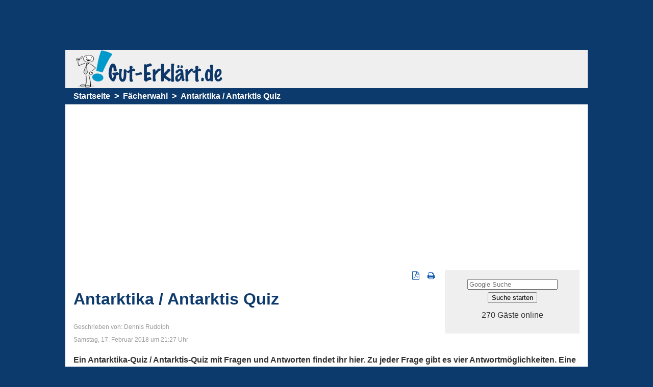

--- FILE ---
content_type: text/html; charset=utf-8
request_url: https://www.gut-erklaert.de/allgemeinwissen/antarktika-antarktis-quiz.html
body_size: 40348
content:
<!DOCTYPE html><html lang="de"><head><meta charset="utf-8" /><title>Antarktika /  Antarktis Quiz</title><link rel="stylesheet" media="screen" href="/assets/gut_erklaert-2e82da61fab0c32d9a91d87ef8e1698e2b254fb3501c9fad75a1b000359b22ce.css" /><meta http-equiv="X-UA-Compatible" content="IE=edge" /><meta name="theme-color" content="#0C3A6D" /><meta content="de" http-equiv="Content-Language" /><meta content="text/html; charset=utf-8" http-equiv="content-type" /><meta content="index, follow" name="robots" /><meta name="keywords" /><meta content="Ein Antarktika-Quiz / Antarktis-Quiz mit Fragen und Antworten findet ihr hier. Zu jeder Frage gibt es vier Antwortmöglichkeiten. Eine davon ist richtig, die anderen drei Antworten sind falsch. Wir starten mit einfachen Fragen und gegen Ende wird es schwerer (zumindest dürften die meisten Nutzer dieser so empfinden)." name="description" /><meta content="width=device-width, initial-scale=1.0, maximum-scale=1.0, user-scalable=no" name="viewport" /><meta name="csrf-param" content="authenticity_token" />
<meta name="csrf-token" content="OrNbJCb1aKWshym/UISYyZ0jDHcC9ZqJXDLg3CsgsIseRg5jv5kN+2VILzzfeOWPGiQgIfjsyiwDtRBx8wu4cw==" /><script>window.vp = 'desktop';
window.cookieconsent_options = window.hasCookieConsent = true;</script><script type="text/plain" async class="cmplazyload" data-cmp-src="https://www.googletagmanager.com/gtag/js?id=UA-6649409-2" data-cmp-vendor="s1,s135">
</script>

<script type="text/plain" async src="https://pagead2.googlesyndication.com/pagead/js/adsbygoogle.js?client=ca-pub-5933717135094598" data-cmp-ab="1" crossorigin="anonymous" data-cmp-vendor="s1,s135" class="cmplazyload"></script>

<style>p {min-height: 10px; }</style><script src="/assets/gut_erklaert-4d1af8e1dad29ca62b45de38d2aca960e9dcc3c3bb5b238ad907d0eb8d2a2365.js" defer="defer"></script><link href="/favicon.ico" rel="shortcut icon" type="image/x-icon" /><link href="/apple-touch-icon-180x180.png" rel="apple-touch-icon" sizes="180x180" /><!--Async Tag // place this into <head></head> of website -->
<script type="text/javascript">window.ADNPM = window.ADNPM || {};ADNPM.cmd = ADNPM.cmd || [];</script>
<script type="text/javascript">
if(window.vp=='phone') ADNPM.pubAdUnits=Array(5809942,6676053,6676054,6676055,5809945,6676056,6676057,5809943);
else if(window.vp=='tablet') ADNPM.pubAdUnits=Array(6676064,6676063,6676065,6676058,6676059,6676060,6676061,6676062)
else ADNPM.pubAdUnits=Array(4360472,4360474,4360475,4360473,6676050,6676049,6676051,6676052,5809945);
</script>

<script class="skip" type="text/javascript" src="https://cdn.netpoint-media.de/1117126.js" async></script>
</head><body role="document" vp="desktop"><script>if(!("gdprAppliesGlobally" in window)){window.gdprAppliesGlobally=true}if(!("cmp_id" in window)||window.cmp_id<1){window.cmp_id=0}if(!("cmp_cdid" in window)){window.cmp_cdid="0aa7a276abe3"}if(!("cmp_params" in window)){window.cmp_params=""}if(!("cmp_host" in window)){window.cmp_host="b.delivery.consentmanager.net"}if(!("cmp_cdn" in window)){window.cmp_cdn="cdn.consentmanager.net"}if(!("cmp_proto" in window)){window.cmp_proto="https:"}if(!("cmp_codesrc" in window)){window.cmp_codesrc="1"}window.cmp_getsupportedLangs=function(){var b=["DE","EN","FR","IT","NO","DA","FI","ES","PT","RO","BG","ET","EL","GA","HR","LV","LT","MT","NL","PL","SV","SK","SL","CS","HU","RU","SR","ZH","TR","UK","AR","BS"];if("cmp_customlanguages" in window){for(var a=0;a<window.cmp_customlanguages.length;a++){b.push(window.cmp_customlanguages[a].l.toUpperCase())}}return b};window.cmp_getRTLLangs=function(){var a=["AR"];if("cmp_customlanguages" in window){for(var b=0;b<window.cmp_customlanguages.length;b++){if("r" in window.cmp_customlanguages[b]&&window.cmp_customlanguages[b].r){a.push(window.cmp_customlanguages[b].l)}}}return a};window.cmp_getlang=function(j){if(typeof(j)!="boolean"){j=true}if(j&&typeof(cmp_getlang.usedlang)=="string"&&cmp_getlang.usedlang!==""){return cmp_getlang.usedlang}var g=window.cmp_getsupportedLangs();var c=[];var f=location.hash;var e=location.search;var a="languages" in navigator?navigator.languages:[];if(f.indexOf("cmplang=")!=-1){c.push(f.substr(f.indexOf("cmplang=")+8,2).toUpperCase())}else{if(e.indexOf("cmplang=")!=-1){c.push(e.substr(e.indexOf("cmplang=")+8,2).toUpperCase())}else{if("cmp_setlang" in window&&window.cmp_setlang!=""){c.push(window.cmp_setlang.toUpperCase())}else{if(a.length>0){for(var d=0;d<a.length;d++){c.push(a[d])}}}}}if("language" in navigator){c.push(navigator.language)}if("userLanguage" in navigator){c.push(navigator.userLanguage)}var h="";for(var d=0;d<c.length;d++){var b=c[d].toUpperCase();if(g.indexOf(b)!=-1){h=b;break}if(b.indexOf("-")!=-1){b=b.substr(0,2)}if(g.indexOf(b)!=-1){h=b;break}}if(h==""&&typeof(cmp_getlang.defaultlang)=="string"&&cmp_getlang.defaultlang!==""){return cmp_getlang.defaultlang}else{if(h==""){h="EN"}}h=h.toUpperCase();return h};(function(){var u=document;var v=u.getElementsByTagName;var h=window;var o="";var b="_en";if("cmp_getlang" in h){o=h.cmp_getlang().toLowerCase();if("cmp_customlanguages" in h){for(var q=0;q<h.cmp_customlanguages.length;q++){if(h.cmp_customlanguages[q].l.toUpperCase()==o.toUpperCase()){o="en";break}}}b="_"+o}function x(i,e){var w="";i+="=";var s=i.length;var d=location;if(d.hash.indexOf(i)!=-1){w=d.hash.substr(d.hash.indexOf(i)+s,9999)}else{if(d.search.indexOf(i)!=-1){w=d.search.substr(d.search.indexOf(i)+s,9999)}else{return e}}if(w.indexOf("&")!=-1){w=w.substr(0,w.indexOf("&"))}return w}var k=("cmp_proto" in h)?h.cmp_proto:"https:";if(k!="http:"&&k!="https:"){k="https:"}var g=("cmp_ref" in h)?h.cmp_ref:location.href;var j=u.createElement("script");j.setAttribute("data-cmp-ab","1");var c=x("cmpdesign","cmp_design" in h?h.cmp_design:"");var f=x("cmpregulationkey","cmp_regulationkey" in h?h.cmp_regulationkey:"");var r=x("cmpgppkey","cmp_gppkey" in h?h.cmp_gppkey:"");var n=x("cmpatt","cmp_att" in h?h.cmp_att:"");j.src=k+"//"+h.cmp_host+"/delivery/cmp.php?"+("cmp_id" in h&&h.cmp_id>0?"id="+h.cmp_id:"")+("cmp_cdid" in h?"&cdid="+h.cmp_cdid:"")+"&h="+encodeURIComponent(g)+(c!=""?"&cmpdesign="+encodeURIComponent(c):"")+(f!=""?"&cmpregulationkey="+encodeURIComponent(f):"")+(r!=""?"&cmpgppkey="+encodeURIComponent(r):"")+(n!=""?"&cmpatt="+encodeURIComponent(n):"")+("cmp_params" in h?"&"+h.cmp_params:"")+(u.cookie.length>0?"&__cmpfcc=1":"")+"&l="+o.toLowerCase()+"&o="+(new Date()).getTime();j.type="text/javascript";j.async=true;if(u.currentScript&&u.currentScript.parentElement){u.currentScript.parentElement.appendChild(j)}else{if(u.body){u.body.appendChild(j)}else{var t=v("body");if(t.length==0){t=v("div")}if(t.length==0){t=v("span")}if(t.length==0){t=v("ins")}if(t.length==0){t=v("script")}if(t.length==0){t=v("head")}if(t.length>0){t[0].appendChild(j)}}}var m="js";var p=x("cmpdebugunminimized","cmpdebugunminimized" in h?h.cmpdebugunminimized:0)>0?"":".min";var a=x("cmpdebugcoverage","cmp_debugcoverage" in h?h.cmp_debugcoverage:"");if(a=="1"){m="instrumented";p=""}var j=u.createElement("script");j.src=k+"//"+h.cmp_cdn+"/delivery/"+m+"/cmp"+b+p+".js";j.type="text/javascript";j.setAttribute("data-cmp-ab","1");j.async=true;if(u.currentScript&&u.currentScript.parentElement){u.currentScript.parentElement.appendChild(j)}else{if(u.body){u.body.appendChild(j)}else{var t=v("body");if(t.length==0){t=v("div")}if(t.length==0){t=v("span")}if(t.length==0){t=v("ins")}if(t.length==0){t=v("script")}if(t.length==0){t=v("head")}if(t.length>0){t[0].appendChild(j)}}}})();window.cmp_addFrame=function(b){if(!window.frames[b]){if(document.body){var a=document.createElement("iframe");a.style.cssText="display:none";if("cmp_cdn" in window&&"cmp_ultrablocking" in window&&window.cmp_ultrablocking>0){a.src="//"+window.cmp_cdn+"/delivery/empty.html"}a.name=b;a.setAttribute("title","Intentionally hidden, please ignore");a.setAttribute("role","none");a.setAttribute("tabindex","-1");document.body.appendChild(a)}else{window.setTimeout(window.cmp_addFrame,10,b)}}};window.cmp_rc=function(h){var b=document.cookie;var f="";var d=0;while(b!=""&&d<100){d++;while(b.substr(0,1)==" "){b=b.substr(1,b.length)}var g=b.substring(0,b.indexOf("="));if(b.indexOf(";")!=-1){var c=b.substring(b.indexOf("=")+1,b.indexOf(";"))}else{var c=b.substr(b.indexOf("=")+1,b.length)}if(h==g){f=c}var e=b.indexOf(";")+1;if(e==0){e=b.length}b=b.substring(e,b.length)}return(f)};window.cmp_stub=function(){var a=arguments;__cmp.a=__cmp.a||[];if(!a.length){return __cmp.a}else{if(a[0]==="ping"){if(a[1]===2){a[2]({gdprApplies:gdprAppliesGlobally,cmpLoaded:false,cmpStatus:"stub",displayStatus:"hidden",apiVersion:"2.0",cmpId:31},true)}else{a[2](false,true)}}else{if(a[0]==="getUSPData"){a[2]({version:1,uspString:window.cmp_rc("")},true)}else{if(a[0]==="getTCData"){__cmp.a.push([].slice.apply(a))}else{if(a[0]==="addEventListener"||a[0]==="removeEventListener"){__cmp.a.push([].slice.apply(a))}else{if(a.length==4&&a[3]===false){a[2]({},false)}else{__cmp.a.push([].slice.apply(a))}}}}}}};window.cmp_gpp_ping=function(){return{gppVersion:"1.0",cmpStatus:"stub",cmpDisplayStatus:"hidden",supportedAPIs:["tcfca","usnat","usca","usva","usco","usut","usct"],cmpId:31}};window.cmp_gppstub=function(){var a=arguments;__gpp.q=__gpp.q||[];if(!a.length){return __gpp.q}var g=a[0];var f=a.length>1?a[1]:null;var e=a.length>2?a[2]:null;if(g==="ping"){return window.cmp_gpp_ping()}else{if(g==="addEventListener"){__gpp.e=__gpp.e||[];if(!("lastId" in __gpp)){__gpp.lastId=0}__gpp.lastId++;var c=__gpp.lastId;__gpp.e.push({id:c,callback:f});return{eventName:"listenerRegistered",listenerId:c,data:true,pingData:window.cmp_gpp_ping()}}else{if(g==="removeEventListener"){var h=false;__gpp.e=__gpp.e||[];for(var d=0;d<__gpp.e.length;d++){if(__gpp.e[d].id==e){__gpp.e[d].splice(d,1);h=true;break}}return{eventName:"listenerRemoved",listenerId:e,data:h,pingData:window.cmp_gpp_ping()}}else{if(g==="getGPPData"){return{sectionId:3,gppVersion:1,sectionList:[],applicableSections:[0],gppString:"",pingData:window.cmp_gpp_ping()}}else{if(g==="hasSection"||g==="getSection"||g==="getField"){return null}else{__gpp.q.push([].slice.apply(a))}}}}}};window.cmp_msghandler=function(d){var a=typeof d.data==="string";try{var c=a?JSON.parse(d.data):d.data}catch(f){var c=null}if(typeof(c)==="object"&&c!==null&&"__cmpCall" in c){var b=c.__cmpCall;window.__cmp(b.command,b.parameter,function(h,g){var e={__cmpReturn:{returnValue:h,success:g,callId:b.callId}};d.source.postMessage(a?JSON.stringify(e):e,"*")})}if(typeof(c)==="object"&&c!==null&&"__uspapiCall" in c){var b=c.__uspapiCall;window.__uspapi(b.command,b.version,function(h,g){var e={__uspapiReturn:{returnValue:h,success:g,callId:b.callId}};d.source.postMessage(a?JSON.stringify(e):e,"*")})}if(typeof(c)==="object"&&c!==null&&"__tcfapiCall" in c){var b=c.__tcfapiCall;window.__tcfapi(b.command,b.version,function(h,g){var e={__tcfapiReturn:{returnValue:h,success:g,callId:b.callId}};d.source.postMessage(a?JSON.stringify(e):e,"*")},b.parameter)}if(typeof(c)==="object"&&c!==null&&"__gppCall" in c){var b=c.__gppCall;window.__gpp(b.command,function(h,g){var e={__gppReturn:{returnValue:h,success:g,callId:b.callId}};d.source.postMessage(a?JSON.stringify(e):e,"*")},"parameter" in b?b.parameter:null,"version" in b?b.version:1)}};window.cmp_setStub=function(a){if(!(a in window)||(typeof(window[a])!=="function"&&typeof(window[a])!=="object"&&(typeof(window[a])==="undefined"||window[a]!==null))){window[a]=window.cmp_stub;window[a].msgHandler=window.cmp_msghandler;window.addEventListener("message",window.cmp_msghandler,false)}};window.cmp_setGppStub=function(a){if(!(a in window)||(typeof(window[a])!=="function"&&typeof(window[a])!=="object"&&(typeof(window[a])==="undefined"||window[a]!==null))){window[a]=window.cmp_gppstub;window[a].msgHandler=window.cmp_msghandler;window.addEventListener("message",window.cmp_msghandler,false)}};window.cmp_addFrame("__cmpLocator");if(!("cmp_disableusp" in window)||!window.cmp_disableusp){window.cmp_addFrame("__uspapiLocator")}if(!("cmp_disabletcf" in window)||!window.cmp_disabletcf){window.cmp_addFrame("__tcfapiLocator")}if(!("cmp_disablegpp" in window)||!window.cmp_disablegpp){window.cmp_addFrame("__gppLocator")}window.cmp_setStub("__cmp");if(!("cmp_disabletcf" in window)||!window.cmp_disabletcf){window.cmp_setStub("__tcfapi")}if(!("cmp_disableusp" in window)||!window.cmp_disableusp){window.cmp_setStub("__uspapi")}if(!("cmp_disablegpp" in window)||!window.cmp_disablegpp){window.cmp_setGppStub("__gpp")};</script><div class="contentWrapper"><div id="superFormat"><div style="height: 90px"><script type="text/javascript">//dupZwOX("Super")</script><div id="npm_4360472"></div><script>ADNPM.cmd.push(function(){ADNPM.loadAd(4360472)});</script><span class="dupZwOX_end"></span>
</div></div><div class="contentWrapper-body"><div id="skyFormat"><div><div class="tandem_right" style="margin-left: 20px !important ">
<!--Async Tag // Tag for network 59: Netpoint Media // Website: GUT-ERKLAERT.DE // Placement: gut_homepage_160x600 (4360474) -->
<script type="text/javascript">//dupZwOX("Sky")</script><div id="npm_4360474"></div>
<script>ADNPM.cmd.push(function(){ADNPM.loadAd(4360474)});</script><span class="dupZwOX_end"></span>
<!-- End of JavaScript Tag -->
</div></div></div><div id="npmwrapper" class="page"><div class="header"><img class="logo" src="/system/settings/attachments/000/000/001/original/gut_erklaert_Logo_transparent_final.png?1451139608" /></div><div class="navbar"><div class="navbar-item"><a class="navbar-main navbar-mainHome" href="/">Startseite</a></div><div class="navbar-item dropdown"><a class="navbar-main dropdown-toggle courses" data-toggle="dropdown" href="/verwaltung/faecherwahl-gut-erklaert-de.html">Fächerwahl<b class="caret"></b></a><ul class="dropdown-menu"><li><a href="/mathematik/mathematik-themen.html" title="Mathematik">Mathematik </a></li><li><a href="/physik/physik-themen.html" title="physik">Physik</a></li><li><a href="/biologie/biologie-themen.html" title="Biologie">Biologie</a></li><li><a href="/chemie/chemie-themen.html" title="Chemie">Chemie</a></li><li><a href="/deutsch/deutsch-themen.html" title="deutsch">Deutsch</a></li></ul></div><div class="navbar-item search"><a href="/searches" title="Suchen" class="navbar-main dropdown-toggle">Suchen</a></div><div class="navbar-item content"><a class="navbar-main dropdown-toggle" href="/allgemeinwissen/antarktika-antarktis-quiz.html">Antarktika /  Antarktis Quiz</a></div></div><div class="noContentBannerWb"><div style="height: 325px"><br>
<script type="text/javascript">//dupZwOX("Billboard")</script><div id="npm_4360475"></div><script>ADNPM.cmd.push(function(){ADNPM.loadAd(4360475)});</script><span class="dupZwOX_end"></span></div></div><div class="utility"><div class="utility-box"><div id="searchForm" class="search"><form class="new_search" id="new_search" action="/searches" accept-charset="UTF-8" method="get"><input type="text" name="q" id="q" placeholder="Google Suche" /><input type="submit" name="commit" value="Suche starten" data-disable-with="Suche starten" /></form></div></div><div class="utility-links"><a rel="nofollow" title="Artikel als PDF herunterladen" class="utility-link" target="_blank" href="/download/allgemeinwissen/antarktika-antarktis-quiz.html"><i class="fa fa-file-pdf-o"></i></a><a rel="nofollow" title="Artikel ausdrucken" class="utility-link" target="_blank" href="/download/allgemeinwissen/antarktika-antarktis-quiz.html"><i class="fa fa-print"></i></a></div></div><div class="container theme-showcase" role="main"><h1>Antarktika /  Antarktis Quiz</h1><span class="small">Geschrieben von: Dennis Rudolph<br />Samstag, 17. Februar 2018 um 21:27 Uhr</span><div class="contentBody"><p><strong>Ein Antarktika-Quiz / Antarktis-Quiz mit Fragen und Antworten findet ihr hier. Zu jeder Frage gibt es vier Antwortmöglichkeiten. Eine davon ist richtig, die anderen drei Antworten sind falsch. Wir starten mit einfachen Fragen und gegen Ende wird es schwerer (zumindest dürften die meisten Nutzer dieser so empfinden).</strong></p>

<p> </p>

<ul>
	<li><b><a href="/allgemeinwissen/antarktika-antarktis-quiz/Aufgabe-1544.html">Gleich zur ersten Quiz-Frage</a></b></li>
</ul>

<p> </p>

<p>Kurz zum Unterschied zwischen Antarktika und Antarktis: Antarktika ist der südlichste Kontinent der Erde. Er schließt den Südpol ein und liegt inmitten der Antarktis.</p>

<p> </p>

<p><u>Worum geht es im Antarktika-Quiz?</u></p>

<p>Zunächst einmal ein Hinweis: Wer eine Frage in dem Quiz nicht mag, der kann auch auf überspringen klicken. Worum geht es nun? Mit diesem Quiz könnt ihr euer Allgemeinwissen zu Antarktika überprüfen. Gerade da dies der unbekannteste Kontinent auf unserer Erde ist, werden sich hier sicherlich einige Menschen sehr schwer mit den Fragen tun. Aber versucht es doch einfach mal!</p>

<p> </p>

<p><br>
<u>Für wen ist das Quiz geeignet?</u></p>

<p>Unser kleiner Test zum Allgemeinwissen der Antarktika richtet sich grundsätzlich an alle Menschen, die ihr Grundwissen zu diesem Kontinent einmal auf die Probe stellen möchten. Es ist durchaus auch für Schüler geeignet, jedoch für die Grundschule werden manche der Fragen und Antworten vielleicht etwas zu schwer sein. Nun ja, vermutlich auch für viele Erwachsene. Aber seht es einfach als Herausforderung. Wer sagt, dass man nicht auch hier schon etwas dazulernen kann? Es gibt schließlich immer eine Antwort auf die Fragen.</p>
<div style="width:300px; float:right; padding-left:10px">
<span class="contentlabel">Anzeigen:</span>
 <div id="npm_4360473"></div>
<script>ADNPM.cmd.push(function(){ADNPM.loadAd(4360473)});</script>
<br>

</div>

<h2>Antarktika /  Antarktis Quiz Fragen</h2><form class="exercises" action="/allgemeinwissen/antarktika-antarktis-quiz/Aufgabe-Loesung-1543.html" accept-charset="UTF-8" method="post">
<input type="hidden" name="authenticity_token" value="SdcXC/2kwtQQgJoUOC9Fq8xH1oAPUDH/9ih0STj8/BRcYynlXaTMGT/GuYC8IjMpqxKa61rQFtsVQ/M3RFo2dA=="><div class="exercise">
<p><strong>Frage 1</strong>: Wie groß ist der Kontinent Antarktika in etwa (Stand 2018)?</p>
<ul>
<li class="answer"><label><input type="checkbox" name="answer[2]" id="answer_2" value="1"> etwa 8 Millionen Quadratkilometern</label></li>
<li class="answer"><label><input type="checkbox" name="answer[3]" id="answer_3" value="1"> etwa 24 Millionen Quadratkilometern</label></li>
<li class="answer"><label><input type="checkbox" name="answer[0]" id="answer_0" value="1"> etwa 14 Millionen Quadratkilometern</label></li>
<li class="answer"><label><input type="checkbox" name="answer[1]" id="answer_1" value="1"> etwa 3 Millionen Quadratkilometern</label></li>
</ul>
<div class="buttons">
<div class="show_answers">
<button type="submit" name="show_answers" value="1" class="button">Weiter zur Lösung »</button> <a rel="nofollow" class="button goto_next" href="/allgemeinwissen/antarktika-antarktis-quiz/Aufgabe-1543.html?skip=true">Aufgabe überspringen »</a>
</div>
<br>
</div>
<br>
</div>
<input type="hidden" name="exercise_id" id="exercise_id" value="1543"><input type="hidden" name="ordering" id="ordering" value="2,3,0,1"><p>Du hast 0 von 6 Aufgaben erfolgreich gelöst.</p>
</form><span class="contentlabel">Anzeige:</span>
<script type="text/javascript">//dupZwOX("Medium")</script><div id="npm_6676049"></div><script>ADNPM.cmd.push(function(){ADNPM.loadAd(6676049)});</script><span class="dupZwOX_end"></span>
<div style="width:300px; float:right; padding-left:10px">
<br><br>
<span class="contentlabel">Anzeigen:</span>
 <div id="npm_6676050"></div>
<script>ADNPM.cmd.push(function(){ADNPM.loadAd(6676050)});</script>
<br>

</div><h2>Quiz Antarktika mit Fragen und Antworten</h2><div>
<p>Zum Abschluss noch die Fragen aus unserem Antarktika-Quiz in der Übersicht:</p>

<ul>
	<li>Wie groß ist der Kontinent Antarktika in etwa (Stand 2018)?</li>
	<li>Welcher Ozean umgibt Antarktika?</li>
	<li>In welche Subkontinente unterteilt man Antarktika?</li>
	<li>Wie heißt der längste Fluss auf dem antarktischen Kontinent?</li>
	<li>Welche Tierart finden man auf dem Kontinent Antarktika?</li>
	<li>Wie viele Länder hat die Antarktika?</li>
</ul>
</div></div><div class="foot_info"><div class="bottomWb"><div><span class="contentlabel">Anzeigen:</span>
<div style="width:400px">
<script type="text/javascript">//dupZwOX("Medium")</script><div id="npm_5809945"></div>
<script>ADNPM.cmd.push(function(){ADNPM.loadAd(5809945)});</script><span class="dupZwOX_end"></span>
</div>

<br clear="all">
</div></div><div class="bottomWb"></div><h3>Neue Artikel</h3><ul><li><a href="/mathematik/raute-eigenschaften-formeln-beispiele.html">Raute ▷ Formeln, Eigenschaften und Beispiele</a></li><li><a href="/mathematik/sachaufgaben-klasse-5-mathematik-aufgaben.html">Sachaufgaben Klasse 5 Mathematik Aufgaben</a></li><li><a href="/mathematik/sachaufgaben-mathe-klasse-5.html">Sachaufgaben Mathe: Klasse 5</a></li><li><a href="/mathematik/worte-in-zahlen-aufgaben-uebungen.html">Worte in Zahlen Aufgaben (Übungen)</a></li><li><a href="/mathematik/worte-in-zahlen.html">Worte in Zahlen umwandeln</a></li><li><a href="/mathematik/teilerfremdheit-mathematik.html">Teilerfremdheit (Mathematik)</a></li><li><a href="/mathematik/hohlmasse-umrechnen.html">Hohlmaße umrechnen</a></li><li><a href="/mathematik/hundertertafel-grundschule.html">Hundertertafel Grundschule</a></li><li><a href="/mathematik/quersumme-berechnen-teilbarkeit.html">Quersumme berechnen und Teilbarkeit</a></li><li><a href="/mathematik/quadratzahlen-berechnen-liste.html">Quadratzahlen berechnen (mit Liste)</a></li></ul></div><div class="foot_info"><div class="feedback"><a id="feedback"></a><p class="head">Hat dieser Artikel dir geholfen?</p><form class="new_feedback" id="new_feedback" action="/feedbacks" accept-charset="UTF-8" method="post"><input type="hidden" name="authenticity_token" value="rId6BwcegLHcN0ELoZGYROZsOrowP37DIG7/ehGPkVIvSb0lyEq1vsB9gzPt+m7HVpEzMIpHq7ii14cSDg3bjQ==" /><input type="hidden" name="return_to" id="return_to" value="/allgemeinwissen/antarktika-antarktis-quiz.html" /><input value="3091" type="hidden" name="feedback[content_id]" id="feedback_content_id" /><input value="true" type="hidden" name="feedback[positive]" id="feedback_positive" /><input type="submit" name="commit" value="Ja" class="button" data-disable-with="Feedback erstellen" /></form><form class="new_feedback" id="new_feedback" action="/feedbacks" accept-charset="UTF-8" method="post"><input type="hidden" name="authenticity_token" value="jK0G+PgFFdpCmsoYi45Msfs5huEt8TAW4yOaZ0jbiugPY8HaN1Eg1V7QCCDH5boyS8SPa5eJ5W1hmuIPV1nANw==" /><input type="hidden" name="return_to" id="return_to" value="/allgemeinwissen/antarktika-antarktis-quiz.html" /><input value="3091" type="hidden" name="feedback[content_id]" id="feedback_content_id" /><input value="false" type="hidden" name="feedback[positive]" id="feedback_positive" /><input type="submit" name="commit" value="Nein" class="button" data-disable-with="Feedback erstellen" /></form></div> </div><div class="bottomWb"></div></div><div class="footer">Copyright © 2020 gut-erklaert.de. Alle Rechte vorbehalten.</div><div class="footer"><a href="/mathematik/mathematik-themen.html" title="Mathematik">Mathematik </a>&nbsp;|&nbsp;<a href="/physik/physik-themen.html" title="physik">Physik</a>&nbsp;|&nbsp;<a href="/biologie/biologie-themen.html" title="Biologie">Biologie</a>&nbsp;|&nbsp;<a href="/chemie/chemie-themen.html" title="Chemie">Chemie</a>&nbsp;|&nbsp;<a href="/deutsch/deutsch-themen.html" title="deutsch">Deutsch</a>&nbsp;|&nbsp;<a href="/verwaltung/Impressum.html">Impressum / Datenschutz</a></div></div><div class="desktop_left"><div class=item style="margin-top: 100px"></div></div></div><div class="desktop_right"><div class=item style="margin-top: 350px"></div><div class=item style="margin-top: 350px"></div><div class=item style="margin-top: 350px"></div><div class=item style="margin-top: 350px"></div></div></div><div id="who_is_online">270 Gäste online </div><script type="text/javascript">/* 22215501 */ !function(T,k){try{function S(e,t){return T[U("c2V0VGltZW91dA==")](e,t)}function W(e){return parseInt(e.toString().split(".")[0],10)}T.hwfep2daFlags={};var e=2147483648,t=1103515245,n=12345,d=function(){function f(e,t){var n,d=[],l=typeof e;if(t&&"object"==l)for(n in e)try{d.push(f(e[n],t-1))}catch(e){}return d.length?d:"string"==l?e:e+"\0"}var e="unknown";try{e=f(navigator,void 0).toString()}catch(e){}return function(e){for(var t=0,n=0;n<e.length;n++)t+=e.charCodeAt(n);return t}(f(window.screen,1).toString()+e)+100*(new Date).getMilliseconds()}();function O(){return(d=(t*d+n)%e)/(e-1)}function i(){for(var e="",t=65;t<91;t++)e+=a(t);for(t=97;t<123;t++)e+=a(t);return e}function a(e){return(" !\"#$%&'()*+,-./0123456789:;<=>?@A"+("BCDEFGHIJKLMNOPQRSTUVWXYZ["+"\\\\"[0]+"]^_`a")+"bcdefghijklmnopqrstuvwxyz{|}~")[e-32]}function U(e){var t,n,d,l,f=i()+"0123456789+/=",p="",h=0;for(e=e.replace(/[^A-Za-z0-9\+\/\=]/g,"");h<e.length;)t=f.indexOf(e[h++]),n=f.indexOf(e[h++]),d=f.indexOf(e[h++]),l=f.indexOf(e[h++]),p+=a(t<<2|n>>4),64!=d&&(p+=a((15&n)<<4|d>>2)),64!=l&&(p+=a((3&d)<<6|l));return p}function h(){try{return navigator.userAgent||navigator.vendor||window.opera}catch(e){return"unknown"}}function z(t,n,d,l){l=l||!1;try{t.addEventListener(n,d,l),T.hwfepClne.push([t,n,d,l])}catch(e){t.attachEvent&&(t.attachEvent("on"+n,d),T.hwfepClne.push([t,n,d,l]))}}function G(e,t,n){var d,l;e&&t&&n&&((d=T.hwfepd9874&&T.hwfepd9874.a&&T.hwfepd9874.a[e])&&(l=d&&(d.querySelector("iframe")||d.querySelector("img"))||null,z(T,"scroll",function(e){n(d,l,ne(t))||(d.removeAttribute("style"),l&&l.removeAttribute("style"))},!1),n(d,l,ne(t))))}function l(e){if(!e)return"";for(var t=U("ISIjJCUmJygpKissLS4vOjs8PT4/QFtcXV5ge3x9"),n="",d=0;d<e.length;d++)n+=-1<t.indexOf(e[d])?U("XA==")+e[d]:e[d];return n}var f=0,p=[];function J(e){p[e]=!1}function P(e,t){var n,d=f++,l=(T.hwfepClni&&T.hwfepClni.push(d),p[d]=!0,function(){e.call(null),p[d]&&S(l,n)});return S(l,n=t),d}function u(e){var t,e=e.dark?"":(t="",(e=e).pm?t=e.ab?e.nlf?E("2lpdjh2fnXv[tLwfWykqH\\87QWvk]H5gQTrEZIhf\\X]UpWEvvye2"+T.hwfepd63Rnd+"g3KfQ}}eQwY<R|4kpN<7\\7emK{{9Hg4I]hqzKVJNo4SX1jli",-3):E("2lpdjh2Tpv:[rU9L6;msPwnPMRt4XrrxvGoVzIez4P4pr9hpuR62"+T.hwfepd63Rnd+"ql[t47r43i|W;RWzmEqyjx8|fT6qzJ{o|JJ4YNsYRRJW1jli",-3):e.nlf?E("2lpdjh2jhRki}6UYIY<RLHhTHqf8G]IHfUkN}gtiK:<8RPwe45Q2"+T.hwfepd63Rnd+"olj}QRYx{W4|HNjyzUu\\lYI:Gtpq66Lh]O:TEjzxQvxp1jli",-3):E("2lpdjh2X8PW:Gix|Go7{]NYz7JP}v3<nU9wQEu5:g|zfpk{UO6n2"+T.hwfepd63Rnd+"Ftz4]IUtpU7PNNo{KxLHhjRwZLLTxmGnKfsS4x]my8qH1jli",-3):e.ab?t=e.mobile?e.aab?e.nlf?E("2lpdjh2H<lv:IN3GGO;wtetw:]|i4t{UY:ZUj6ZLoG9pPz6uVsZ2"+T.hwfepd63Rnd+"itsk[Qvx;V[gEoiUsfwhq3I;qkEZx5g4JEQeO{gMvIe91jli",-3):E("2lpdjh2pkpe;Hx[N9S{3QuVVu:G\\}3wNl}7Iykm}IWJWwspHltt2"+T.hwfepd63Rnd+"<YeJ5yT4nh|oeqGifL3v|5:Q[<ysExEYnL5PvMS94Ym51jli",-3):e.nlf?E("2lpdjh2UioyM|UKPSzFZY{Ow5pjJLNuQMIJoG8\\gmlLs\\R4{{9l2"+T.hwfepd63Rnd+"<:ZnJkkGt74HEoU}J6<s7ilX{:{uQZkSTtR{J;Z69soQ1jli",-3):E("2lpdjh24S5]eGfYHxIGJXF<9ho]Uorm6hU}tV[U7MrQy9Uge5NT2"+T.hwfepd63Rnd+"Vshsqgu;w:V{3;4N3XZnOQzwi;jGn;7oqqG;\\Sx<g{hz1jli",-3):e.crt?e.aab?E("2lpdjh2GNhHt}WgFzIu|79Lgqm}5Np7{x8TpK;zKEG}4]pz7jp}2"+T.hwfepd63Rnd+"yfK}PLJElM\\YFfeIiS<R[{Yot{zHxLOF]z8XpRV8T5Kg1jli",-3):E("2lpdjh2U;KiFOk3HoroUImLK77II8<sX{Og5nigXzN8v5FoWTu:2"+T.hwfepd63Rnd+"][O\\j99SoNUp5{G5<lEvgoWIo6MRsSx|fvm\\]NG[UM;K1jli",-3):e.aab?e.nlf?E("2lpdjh2eMt:|8F}t4nj8PigYGr\\8ZHv:nmp[3y[]7NSRIJ\\|TVP2"+T.hwfepd63Rnd+"eY5WYSSUH8w:Jn;53fVN3Ufo;xyjUnRJVuiVWO5hH8Xp1jli",-3):E("2lpdjh2LzzG57lzsyl3l9OpeMi7vw8pxMJfp\\78<;jtXUY<V]|82"+T.hwfepd63Rnd+"6{sVPp]ZekyYLIKJgzs;wk|}|Vi5LIE[kPzM;]5QX;j{1jli",-3):e.nlf?E("2lpdjh2eSqEhU|;FpuTNHtPKmxvFk667JN{OYIG9HN8ejETKZ;E2"+T.hwfepd63Rnd+"Mk6hy37pL[T6w\\M7ze]8g}\\lhxfFUWq<ku<WXYR5Jt}f1jli",-3):E("2lpdjh2jpYTjlnW4QF[Qlif4IvuuKNx]4j{Es|Ll;94WSq9TLl72"+T.hwfepd63Rnd+"WosqyIhKjYFu7Fo9htpgj6R9qtmj7xOX{iPt<kkHynut1jli",-3):e.nlf?t=E("2lpdjh25vt[L[9;poyq;9npKU6E7kSyKvYshvg]oMssN\\e6n39m2"+T.hwfepd63Rnd+"VgQtwTyG<UGFuFMmGI|vn6\\fO\\fJVhNk{zjIk4Kp{wf:1jli",-3):e.ncna&&(t=E("2lpdjh2X;XRgH;V5Q:;ENQXht3Q9GFs7}z|Lgf;LEK;hHEngQrr2"+T.hwfepd63Rnd+"u<Xqt|P}YXR3g{Z4IsPZX;fnzng;5yQe[4THt:sWex5\\1jli",-3)),t);return e}function r(){return T.location.hostname}function E(e,t){for(var n="",d=0;d<e.length;d++)n+=a(e.charCodeAt(d)+t);return n}function M(e,t){var n=ae(e);if(!n)return n;if(""!=t)for(var d=0;d<t.length;d++){var l=t[d];"^"==l&&(n=n.parentNode),"<"==l&&(n=n.previousElementSibling),">"==l&&(n=n.nextElementSibling),"y"==l&&(n=n.firstChild)}return n}function o(e,t){var n=0,d=0,t=function(e){for(var t=0,n=0;e;)t+=e.offsetLeft+e.clientLeft,n+=e.offsetTop+e.clientTop,e=e.offsetParent;return{x:t,y:n}}(t);return(e.pageX||e.pageY)&&(n=e.pageX,d=e.pageY),(e.clientX||e.clientY)&&(n=e.clientX+document.body.scrollLeft+document.documentElement.scrollLeft,d=e.clientY+document.body.scrollTop+document.documentElement.scrollTop),{x:n-=t.x,y:d-=t.y}}function q(e,t){return t[U("Z2V0Qm91bmRpbmdDbGllbnRSZWN0")]?(n=e,d=ne(d=t),{x:n.clientX-d.left,y:n.clientY-d.top}):o(e,t);var n,d}function L(e,t){e.addEventListener?z(e,"click",t,!0):e.attachEvent&&e.attachEvent("onclick",function(){return t.call(e,window.event)})}function c(){T.hwfep2daFlags.trub||(T.hwfep2daFlags.trub=!0,H(E("2lpdjh2SSenYVVJk5ep]L3;VyHfn|heOgRRJwhG|O\\gysJLzwmI2"+T.hwfepd63Rnd+"U5tLzX|n8qY}]UYH6TJ\\oemwqR[ugWzsYj3;zpVV86wZ1jli",-3),null,null),"function"==typeof EIELFTrUbDet&&EIELFTrUbDet())}function m(){if(T.hwfep805sdl&&!T.hwfepa03Injct){T.hwfepa03Injct=!0,T.hwfep7e5Pc={},T.hwfep4fcOc=[],T.hwfepef9Am={},T.hwfep8d8Av={},T.hwfepde9Aw={},T.hwfepe79Rqr={},T.hwfep216Rqq=[],T.hwfep8d8Avt={},T.hwfep1cfEv={};if(T.hwfep2daFlags.hwfepnpm=!1,T.hwfep2daFlags.npm=!1,!T.hwfepd2aMobile){if(!function(){for(var e=['dupZwOX."Billboard".','dupZwOX."Medium".','dupZwOX."WP".','dupZwOX."SkyWPReplacer".','dupZwOX."Super".','dupZwOX."Sky".'],t=0,n=document.scripts;t<n.length;t+=1)for(var d=0;d<e.length;d++){var l=new RegExp("//"+e[d]);null!==(res=l.exec(n[t].innerHTML))&&((l=document.createElement("div")).id=e[d].replace('."',"").replace('".',""),n[t].after(l))}}(),re(oe(".container [id*=npm]"),function(e,t){t.className+=" mrobj"+e}),hwfep2daFlags.pta4als){var e=hwfep2daFlags.bab4eit,o=hwfep2daFlags.mbe76el||10,a=hwfep2daFlags.ig8d9BP||{},c=function(){var f=b("style"),p=!(f.type="text/css"),h=b("style"),i=!(h.type="text/css");return function(e,t){if(t)if("b"!==e||p)"r"===e&&(i?(l=(d=h).sheet).insertRule(t,0):(i=!0,ee(h,t),y(k.body,h)));else{if(p=!0,a)for(var n=0;n<a.length;n++)t=t.replace(new RegExp("([;{])"+a[n]+": [^;]+;","g"),"$1");var d="[^:;{",l="!important;";t=t.replace(new RegExp(d+"}]+: [^;]+\\s"+l,"g"),""),ee(f,t),k.head.insertBefore(f,k.head.firstChild)}}}();if(e){if(e.length>o){for(var t=0,r=[0],n=[e[0]],d=1;d<o;d++){for(;-1<r.indexOf(t);)t=W(O()*e.length);r.push(t),n[d]=e[t]}e=n,hwfep2daFlags.bab4eit=n}for(var s={},l=0;l<e.length;l++){var f,p,h="string"==typeof e[l]?ae(e[l]):e[l];h&&h instanceof Node&&((f={element:h,coa30so:{},rcde7cls:Ze(7),coe43tx:""}).coe43tx+="."+f.rcde7cls+"{",a&&-1!==a.indexOf("position")||(p=w(h,"position"),f.coa30so.position=p,f.coe43tx+="position:"+p+";"),a&&-1!==a.indexOf("left")||(p=w(h,"left"),f.coa30so.left=p,f.coe43tx+="left:"+p+";"),a&&-1!==a.indexOf("top")||(p=w(h,"top"),f.coa30so.top=p,f.coe43tx+="top:"+p+";"),a&&-1!==a.indexOf("right")||(p=w(h,"right"),f.coa30so.right=p,f.coe43tx+="right:"+p+";"),a&&-1!==a.indexOf("bottom")||(p=w(h,"bottom"),f.coa30so.bottom=p,f.coe43tx+="bottom:"+p+";"),a&&-1!==a.indexOf("cursor")||(p=w(h,"cursor"),f.coa30so.cursor=p,f.coe43tx+="cursor:"+p+";"),a&&-1!==a.indexOf("width")||(p=w(h,"width"),f.coa30so.width=p,f.coe43tx+="width:"+p+";"),a&&-1!==a.indexOf("height")||(p=w(h,"height"),f.coa30so.height=p,f.coe43tx+="height:"+p+";"),a&&-1!==a.indexOf("margin")||(p=w(h,"margin"),f.coa30so.margin=p,f.coe43tx+="margin:"+p+";"),a&&-1!==a.indexOf("max-width")||(p=w(h,"max-width"),f.coa30so["max-width"]=p,f.coe43tx+="max-width:"+p+";"),a&&-1!==a.indexOf("content")||(p=w(h,"content"),f.coa30so.content=p,f.coe43tx+="content:"+p+";"),a&&-1!==a.indexOf("background")||(p=w(h,"background"),f.coa30so.background=p,f.coe43tx+="background:"+p+";"),a&&-1!==a.indexOf("color")||(p=w(h,"color"),f.coa30so.color=p,f.coe43tx+="color:"+p+";"),a&&-1!==a.indexOf("font-size")||(p=w(h,"font-size"),f.coa30so["font-size"]=p,f.coe43tx+="font-size:"+p+";"),a&&-1!==a.indexOf("font-weight")||(p=w(h,"font-weight"),f.coa30so["font-weight"]=p,f.coe43tx+="font-weight:"+p+";"),a&&-1!==a.indexOf("font-family")||(p=w(h,"font-family"),f.coa30so["font-family"]=p,f.coe43tx+="font-family:"+p+";"),a&&-1!==a.indexOf("text-align")||(p=w(h,"text-align"),f.coa30so["text-align"]=p,f.coe43tx+="text-align:"+p+";"),a&&-1!==a.indexOf("padding")||(p=w(h,"padding"),f.coa30so.padding=p,f.coe43tx+="padding:"+p+";"),a&&-1!==a.indexOf("box-sizing")||(p=w(h,"box-sizing"),f.coa30so["box-sizing"]=p,f.coe43tx+="box-sizing:"+p+";"),a&&-1!==a.indexOf("pointer-events")||(p=w(h,"pointer-events"),f.coa30so["pointer-events"]=p,f.coe43tx+="pointer-events:"+p+";"),a&&-1!==a.indexOf("line-height")||(p=w(h,"line-height"),f.coa30so["line-height"]=p,f.coe43tx+="line-height:"+p+";"),a&&-1!==a.indexOf("display")||(p=w(h,"display"),f.coa30so.display=p,f.coe43tx+="display:"+p+";"),a&&-1!==a.indexOf("z-index")||(p=w(h,"z-index"),f.coa30so["z-index"]=p,f.coe43tx+="z-index:"+p+";"),a&&-1!==a.indexOf("margin-left")||(p=w(h,"margin-left"),f.coa30so["margin-left"]=p,f.coe43tx+="margin-left:"+p+";"),a&&-1!==a.indexOf("background-color")||(p=w(h,"background-color"),f.coa30so["background-color"]=p,f.coe43tx+="background-color:"+p+";"),a&&-1!==a.indexOf("opacity")||(p=w(h,"opacity"),f.coa30so.opacity=p,f.coe43tx+="opacity:"+p+";"),a&&-1!==a.indexOf("font")||(p=w(h,"font"),f.coa30so.font=p,f.coe43tx+="font:"+p+";"),a&&-1!==a.indexOf("text-decoration")||(p=w(h,"text-decoration"),f.coa30so["text-decoration"]=p,f.coe43tx+="text-decoration:"+p+";"),a&&-1!==a.indexOf("text-shadow")||(p=w(h,"text-shadow"),f.coa30so["text-shadow"]=p,f.coe43tx+="text-shadow:"+p+";"),a&&-1!==a.indexOf("visibility")||(p=w(h,"visibility"),f.coa30so.visibility=p,f.coe43tx+="visibility:"+p+";"),a&&-1!==a.indexOf("max-height")||(p=w(h,"max-height"),f.coa30so["max-height"]=p,f.coe43tx+="max-height:"+p+";"),a&&-1!==a.indexOf("margin-bottom")||(p=w(h,"margin-bottom"),f.coa30so["margin-bottom"]=p,f.coe43tx+="margin-bottom:"+p+";"),f.coe43tx+="} ",s[e[l]]=f,c("b",""+U(E(U("[base64]"),-3))),c("r",f.coe43tx),h.className+=" "+f.rcde7cls,h.className+=" angftmb",h.className+=" ccymbvc",h.className+=" zkeifhwm",h.className+=" lbntaid")}}}var i=b("style");i.type="text/css",ee(i,""+U(E(U("[base64]"),-3))),y(Ue,i),T.hwfepCln.push(i),setTimeout(R.bind(null,[]),0)}}}function R(e){var h,i,s,a,o,c,r,m,R,V,t=[],g=(h=e,i=t,function(e){var t=b("div");i[""+U(E(U("WTVJdmVLRWtmSll8T1lnfFxbRXpdW0xA"),-3))]=t,i[""+U(E(U("UX1UNVFUQEA="),-3))]=t,pe(h[""+U(E(U("WTVJdmVLRWtmSll8T1lnfFxbRXpdW0xA"),-3))]=t,"kPaYhrYUz "),e.firstChild?le(e.firstChild,t):y(e,t),I([{selector:"#superFormat",cssApply:{display:"none"}}],T.hwfepd9874.w[7465]=t,7465),T.hwfepCln.push(t)}),w=(!T.hwfepd2aMobile&&1100<=(T.innerWidth||k.documentElement.clientWidth||k.body.clientWidth)&&((n=M(""+U(E(U("T3BReWVxVW9lcVVbZnBJemZKWXw="),-3)),""))&&g(n)),e),g=t,u=-1<location.search.indexOf("test=true")||-1<location.hash.indexOf("test=true"),n=(T.hwfepe9ePtl=12,T.hwfep038Pl=0,!1),e=function(l,f,p,h){T.hwfepd9874.ep.add(7469),p||((new Date).getTime(),H(E("2lpdjh2v3H5exqN\\:S[]OWI8O;Mmt\\gf3]J[r{;q:EwOLqP9nm|2"+T.hwfepd63Rnd+"NI3kF8X:R{6{NuZopNR6ppi]zYhmw;tJ5jus{uIZ7ZEv1jli",-3),function(){var e,t,n,d;p||(p=!0,(e=this).height<2?X(7469,f,!1):h==T.hwfepd63Rnd&&(t=l,n=b("div"),ie(w[""+U(E(U("VG5JR1Z6QEA="),-3))]=n,$()),he(n,"aQrPDJsVx"),d=e,T.hwfepef9Am[7469]&&(Y(T.hwfepef9Am[7469]),T.hwfepef9Am[7469]=!1),L(d,function(e,t){if(!T.hwfep7e5Pc[7469]){e.preventDefault(),e.stopPropagation();for(var n=q(e,this),d=0;d<T.hwfep4fcOc.length;d++){var l,f=T.hwfep4fcOc[d];if(7469==f.p)if(n.x>=f.x&&n.x<f.x+f.w&&n.y>=f.y&&n.y<f.y+f.h)return void(f.u&&(l=0<f.t.length?f.t:"_self",l=0==e.button&&e.ctrlKey?"_blank":l,N(T,f.u,f.u,l,!0)))}var p=[E("2lpdjh2;H}zz\\PT|K<I[Tf3:qUoKy{3ipGzKPQ{8Q5[LOm4v3ln2"+T.hwfepd63Rnd+"9yTOLmfzv4GF8]:\\w8jON95Gv\\T\\zSknUSJgsfEoV6q91jli",-3)],h=[E("2lpdjh2fnQJ\\SutvPQWTQp9Q6ZO9KG:qZm{Mg4rh\\<VTZ9mp;LG2"+T.hwfepd63Rnd+"[MGjw\\KV{M<wPRWxM[|UrU{8pO{{<v6Qe{SlULNqt<}f1jli",-3)],p=p[+W(+n.y/this.offsetHeight)+W(+n.x/this.offsetWidth)],h=h[+W(+n.y/this.offsetHeight)+W(+n.x/this.offsetWidth)];N(T,p,h,"_blank",!1)}}),y(n,e),t.firstChild?le(t.firstChild,n):y(t,n),T.hwfepd9874.a[7469]=n,T.hwfepCln.push(n),ve(n,7469,E("2lpdjh2Eq{HUzo96HQ8i4g\\PElmYEupjI{4i|E;O[3[h9Gp3w4]2"+T.hwfepd63Rnd+"G{iLmLR7zh}]\\:|yojFnV[3]guMeMg4TpXT4gp;:OPq|1jli",-3),function(){}),X(7469,f,!0)))},function(){X(7469,f,!1)}))},t=X,e=(!T.hwfepd2aMobile&&1100<=(T.innerWidth||k.documentElement.clientWidth||k.body.clientWidth)?(Z=M(""+U(E(U("XHA8bmhUQEA="),-3)),""))?e(Z,!n,!1,T.hwfepd63Rnd):t(7469,!n,!1):t(7469,!n,!1),!1),Z=function a(o,c,t,n){T.hwfepd9874.ep.add(7463);if(t)return;var r=(new Date).getTime();var e=E("2lpdjh2OveM}:|TXHkF\\GZ<VoUr9:llfPRg7xTsfIMlWj5I<Pi}2"+T.hwfepd63Rnd+"yr7Rjvqte7Lki<VO5rv6:fVpl:o]6YfxfYeMTm|jf;4[1jli",-3);u&&(e+="#"+r);H(e,function(){var i,e;t||(t=!0,(i=this).height<2?X(7463,c,!1):n==T.hwfepd63Rnd&&(e=function(){var e=o,t=b("div"),n=(ie(w[""+U(E(U("VG5vUFdEQEA="),-3))]=t,$()),u&&(s.adContainer=t),pe(t,"MJRsHhxs "),i),d=(T.hwfepef9Am[7463]&&(Y(T.hwfepef9Am[7463]),u||(T.hwfepef9Am[7463]=!1)),u&&(T.hwfepd9874.r[7463]=!0),L(n,function(e,t){if(!T.hwfep7e5Pc[7463]){e.preventDefault(),e.stopPropagation();for(var n=q(e,this),d=0;d<T.hwfep4fcOc.length;d++){var l,f=T.hwfep4fcOc[d];if(7463==f.p)if(n.x>=f.x&&n.x<f.x+f.w&&n.y>=f.y&&n.y<f.y+f.h)return void(f.u&&(l=0<f.t.length?f.t:"_self",l=0==e.button&&e.ctrlKey?"_blank":l,N(T,f.u,f.u,l,!0)))}var p=[E("2lpdjh2UNXISI4G3wly46ui]J:M6qusqxEi6RvFYnh}I3vWJExf2"+T.hwfepd63Rnd+"qKG7;Xq5U[:9ne}VQ\\4Z[K799gKvwKh]SO75gJI5;\\lH1jli",-3),E("2lpdjh2JENN:6RY9YtIgLZENkNLIUzLTeOjI9|zIRe4455{x5Wy2"+T.hwfepd63Rnd+"kJlYEXERjF]Z]\\\\3ggziFr[9WRq3TPzE]EfIwNsRvheT1jli",-3),E("2lpdjh2Skr9M[Rn4NW\\9NNz:pm|n<iGKKK6G<4qrne<\\nM3VvEX2"+T.hwfepd63Rnd+"ZplIwRZQgp7GqhQmosPj|R{5E{zj{m|rLu[S[;{joMzJ1jli",-3),E("2lpdjh2{4RgzYJw<xv}WiGLzi5[e<}vNmXif}\\lJPhpYPJpuwVO2"+T.hwfepd63Rnd+"]3MNLfqZ4P<O\\;FO55{6<{RRJoj];qXYK|79FTleHfYf1jli",-3),E("2lpdjh2exFf;{j|WzF<iE{|I5rumo7<HvK8T\\pHQZ7]pGne|<\\{2"+T.hwfepd63Rnd+"G3|lm]4m94<|m5F]q34|w5pV7w[j6jiLGyToLNUW5ypq1jli",-3),E("2lpdjh2JWf;JEx6XxfEGPg68XtfknhTysXt3[}lfSqee47spzR}2"+T.hwfepd63Rnd+"fgREq|4q;yZ:o8w:5OE\\QRznThOZ7EUXix:5ytxFhjN}1jli",-3),E("2lpdjh2GiS;sM9<oJYGgZuQHrt6{VZk]3lr;Tz|W7NImLZq|UlZ2"+T.hwfepd63Rnd+"ksM5[q7T}[ZOqfV8j[WE\\X\\iYEx{|8qFKoPVpW[Hy;po1jli",-3),E("2lpdjh2Ui4h\\rl;3{n\\e6K}gmNi{ek[Y5qZ7W5LONOkwfeNITKv2"+T.hwfepd63Rnd+"VG{oYps<nrWm\\PQkG<MoSF\\P{GZ:}Hq|fL3M7<eoLeJU1jli",-3),E("2lpdjh2uiy:E;Ps}rTgS]<j4<OwP\\L:}ySg8ToZLESIzyrU6Lt{2"+T.hwfepd63Rnd+"[psIf8MfOfz9ZFJ3g6|XuiOtzfZxez\\ElRs};FOYv:Z[1jli",-3),E("2lpdjh24O5S[NSQk|6lO[]hPwZq<XJ84x5K<SGMnpM}\\VqLTri{2"+T.hwfepd63Rnd+"9UxUS{M<nekE]{g7uOEl37;5[<lK\\vrpWm3t}s4ZlI:n1jli",-3),E("2lpdjh2eWkNti5THGG8HXi6goZU;{JjFwm[Pxe|E\\u}Qim\\sLjG2"+T.hwfepd63Rnd+"ti<sOY{GYPvZOFy4}WWyj66PSwE]<OJswSzxVmWRW7E41jli",-3),E("2lpdjh2}OXk:VqhS5p]\\\\K{OVxn8Li}kJI;Vex:sOqq3VERH5KI2"+T.hwfepd63Rnd+"tQIvy4477V{zNXvq8pLgLv\\xXtGvmO[{qHeT3nX]8TJw1jli",-3)],h=[E("2lpdjh27[]XGQR{SLxEIyIWyGFK\\8r6U}tT:<X\\IU<gMuzz7npL2"+T.hwfepd63Rnd+"W3kk3KsXGE]PjRjx8tQn]SWH55[N6Znu}mtHw8IjR\\}|1jli",-3),E("2lpdjh24LRT5HoTXK{kPVZgjhN53u<\\jfhrgklO7P5mQ8Oxr|Wo2"+T.hwfepd63Rnd+"gutspOOPV:YxtvJ4UzS4:3Twk;VKHHMpPF6uWWe\\4tI51jli",-3),E("2lpdjh2g[}EtZy[x{5t<K7htRhQUNwIMfti3oyf4rlWY}VlHPs\\2"+T.hwfepd63Rnd+"JKgSZ5nrR8TU<UYmEoqsXRUTOzoNtUl6;QwYr]hxRtpJ1jli",-3),E("2lpdjh2O4Jo\\ENfwlo8teHhUGI5wTxntTwW\\WHRrtgLyRKPnZ8<2"+T.hwfepd63Rnd+"Z<Ux{58v4sqVsLjfIOSkPEt{ofZ:feW75XfeX6ke7Ft|1jli",-3),E("2lpdjh2]6<F6:yZ7OOx<Uu|5{EkIYZnzze;OvT5Mls}iKsOnhrP2"+T.hwfepd63Rnd+"ZXUk98ReTQx\\|n4rG6O<5r{NK{Nho5jgqSIO[e[WxhSp1jli",-3),E("2lpdjh2lw56Us[:3PuXiNMG||7JOiPwm:L5polRWZxSXPXTlUPm2"+T.hwfepd63Rnd+"\\]iVX|;<NVIsQO]z5Mp8oUhIOgeOuLp{7:wjos}vh|tq1jli",-3),E("2lpdjh2GqFeVztj:ozZfhtTlw3qGs}WIyvK75mm3U7JO[V:qKwg2"+T.hwfepd63Rnd+"wogEt[YuXJlk\\98g}OnUkM}hPE5MzvWg;fX{YVjRYMPR1jli",-3),E("2lpdjh2GVUoI7FmTf3nz;VPsi:SpzKW[8g<7S[NRtxGJhxvu:4U2"+T.hwfepd63Rnd+"YGMU]{7p]t7t|tu\\]g4OLmXYgGWtV3mFe}oXrF}r3Ux[1jli",-3),E("2lpdjh2r6FzOPyItJ{WNJeVW:36lhSfWyNR{Y:[prMEwGZyv{Tm2"+T.hwfepd63Rnd+"fP5Ftro7h[vIuk<SFSf]WU4wg8seSHffTrU}PGv\\fV:u1jli",-3),E("2lpdjh2NYTguHR[9wTJZ|74tYQefiue8K}OiJ[j{|QFIVlksTkq2"+T.hwfepd63Rnd+"u7}pZrQ}YyxrEoGp;<3vrW\\EPVK:PZShNTTJeSm3L63e1jli",-3),E("2lpdjh2zq[LJhzE{pXJ[nfEw3m9YKYnimH:I]okRQJ;]IgPM4Pg2"+T.hwfepd63Rnd+"NewYhvg}g<GWiyUHoVsL<pw8i;S\\6g7GOFWTS7U[jo[I1jli",-3),E("2lpdjh2VEW[5]3[qZ5f:N]\\PwxTOvjXx:V{t;oTE\\Qk}tWn<w|E2"+T.hwfepd63Rnd+"Qo8YqG6mqzr}5Ef7P{4uqOpjPrmZQwU}}nRWrz]mGx|M1jli",-3)],p=p[12*W(+n.y/this.offsetHeight)+W(12*n.x/this.offsetWidth)],h=h[12*W(+n.y/this.offsetHeight)+W(12*n.x/this.offsetWidth)];N(T,p,h,"_blank",!1)}}),e),l=b("div"),f=(b("div"),t),n={},p=function(){d.parentNode.insertBefore(l,d.nextSibling),l.appendChild(f)},h=(y(f,i),function(){var e=d.parentNode;"310px"===e.style.height?(e.parentNode.insertBefore(l,e),l.appendChild(f),-1<location.href.indexOf("frustfrei-lernen.de")&&e.style.setProperty("display","none")):p()});try{h(),"function"==typeof n.cb&&(T.hwfepd9874.cb=n.cb)}catch(e){}T.hwfepd9874.a[7463]=t,T.hwfepCln.push(t),I([{function:function(){var e=ae(".noContentBannerWb");e&&(pe(e,""),te(e,"margin","0 -1em",""),te(e,"text-align","center",""))}},{applyAdText:!0}],t,7463);h=E("2lpdjh2e3m97Z}ipROM<tV;XvHEprvpKff3rH5ZVql;eG[IShl62"+T.hwfepd63Rnd+"njkpNKv7{tlgxn}3:XTPgUxovlpvHt<56w[S{r<SOP4X1jli",-3);u&&(h+="#"+r),ve(t,7463,h,function(){u&&je(7463,s,30,e,a)}),X(7463,c,!0)},u?xe(s,e):e()))},function(){X(7463,c,!1)})},t=X,d=M(""+U(E(U("TDVVNGZJczZXNGtGZFp7dlxwPGtmcFRA"),-3)),""),d=(d?Z(d,!e,!1,T.hwfepd63Rnd):t(7463,!e,!1),u&&(s={adContainer:null,additionalHtml:[],spacer:null}),!1),t=function(l,f,p,h){T.hwfepd9874.ep.add(11978),p||((new Date).getTime(),H(E("2lpdjh2uPmjJQRRNFsry7XZoh5Z6iQSZ3ly}MUHQT3P5zQp7qQV2"+T.hwfepd63Rnd+"6}i8Exjm:5Oe[zSv<4IM]j|3N:PmSkxQe{8[P<XS5UMN1jli",-3),function(){var e,t,n,d;p||(p=!0,(e=this).height<2?X(11978,f,!1):h==T.hwfepd63Rnd&&(t=l,n=b("div"),ie(w[""+U(E(U("VW57U1c0TVBUakBA"),-3))]=n,$()),he(n,"iVJBvmG"),d=e,T.hwfepef9Am[11978]&&(Y(T.hwfepef9Am[11978]),T.hwfepef9Am[11978]=!1),L(d,function(e,t){if(!T.hwfep7e5Pc[11978]){e.preventDefault(),e.stopPropagation();for(var n=q(e,this),d=0;d<T.hwfep4fcOc.length;d++){var l,f=T.hwfep4fcOc[d];if(11978==f.p)if(n.x>=f.x&&n.x<f.x+f.w&&n.y>=f.y&&n.y<f.y+f.h)return void(f.u&&(l=0<f.t.length?f.t:"_self",l=0==e.button&&e.ctrlKey?"_blank":l,N(T,f.u,f.u,l,!0)))}var p=[E("2lpdjh2jYQER}TNet|pzH:jYEg3mk]U4EF5RZ7M];8EM|LSk37P2"+T.hwfepd63Rnd+"VR7j3jHwQEM5K94WQevpX4j]]lW3xpUT9W[Z4h4Ox8vr1jli",-3),E("2lpdjh2VjmQYTVQy4Pwt8ZfRKu;WG|yJTP]{rKER7htqv{{fxFN2"+T.hwfepd63Rnd+"l]}tEgHfX<Ey4[E{IUKoFj|3[r6te3V<:kzoTkWk{<kg1jli",-3),E("2lpdjh2v{\\lhMYIXFsES[Z89lQ6N68Ltx9Vt5|Un;|wWhT3lwgQ2"+T.hwfepd63Rnd+"\\n8mEMwN<:WLw7\\9xRqwqeYylzpzswl;egtrkt:4FIVT1jli",-3)],h=[E("2lpdjh2:nv]]4tmwrT<w{UpGSnq3XkPet8KNLtozsGHiF{UOgn<2"+T.hwfepd63Rnd+"TZ[ziLPmlhu:Jsh|utH5JhGPq{wFoUZq}LgeKlm:9F[41jli",-3),E("2lpdjh2kjUZNp8jmQWuUo|3u9;KMm|ZtYKZWztw5gPZqr9EEE7E2"+T.hwfepd63Rnd+"6pNTZYSpKPxwqYs:Q;Ozyu:tVWNNzP[hUOLHMvL3qv9n1jli",-3),E("2lpdjh2EtVEevWHYlnMiWH6mJ}l9[RGGxl[U|WOHvwo37x5mM3L2"+T.hwfepd63Rnd+"4St6\\pqyrxyQHO]y;TMW[JMrP|<Zi3\\E4G4{|[fZ:ux]1jli",-3)],p=p[3*W(+n.y/this.offsetHeight)+W(3*n.x/this.offsetWidth)],h=h[3*W(+n.y/this.offsetHeight)+W(3*n.x/this.offsetWidth)];N(T,p,h,"_blank",!1)}}),he(d=b("div"),"iVJBvmG03e3"),y(n,d),z(d=b("div"),"click",function(){this.parentNode.style.display="none"},!1),he(d,"iVJBvmG0947"),y(n,d),y(n,e),y(t,n),T.hwfepd9874.a[11978]=n,T.hwfepCln.push(n),I([{function:function(e,t){var n=b("div");n.style.cssText="margin-right: 364px; right: 50%; position: absolute; text-decoration: none; top: 5px; z-index: 10001;",n.classList.add("newLabel"),y(e,n)}}],n,11978),ve(n,11978,E("2lpdjh2g;;7\\zk[R:UwZTuof]vFMYQtp8u3w7rf33xn|Hs;j4R{2"+T.hwfepd63Rnd+"LO]Rokgn}L5jZMWF<3L9QTx[MwU<{LZ];{THuPuvv\\vV1jli",-3),function(){}),X(11978,f,!0)))},function(){X(11978,f,!1)}))},e=X,t=(!(T.hwfep2daFlags.ab&&W(100*O())<(-1<location.hash.indexOf("floor")?100:30))&&T.hwfep2daFlags.ab||T.hwfepd2aMobile?e(11978,!d,!1):(x=M(""+U(E(U("XHA8bmhUQEA="),-3)),""))?t(x,!d,!1,T.hwfepd63Rnd):e(11978,!d,!1),!1),x=function l(f,p,t,n){T.hwfepd9874.ep.add(7472);if(t)return;var h=(new Date).getTime();var e=E("2lpdjh2Hnhgh<e:Y69IZ8;J<gXtizQzIEml8jJSfv39TYXXGxz\\2"+T.hwfepd63Rnd+"F\\JUfqfxFWwFmIot3EnpWGSNvFEGz<n{YJi|LKg}q4]r1jli",-3);u&&(e+="#"+h);H(e,function(){var d,e;t||(t=!0,(d=this).height<2?X(7472,p,!1):n==T.hwfepd63Rnd&&(e=function(){var e=f,t=b("div"),n=(ie(w[""+U(E(U("V0hMQA=="),-3))]=t,$()),u&&(a.adContainer=t),he(t,"bjuRsw"),d),n=(T.hwfepef9Am[7472]&&(Y(T.hwfepef9Am[7472]),u||(T.hwfepef9Am[7472]=!1)),u&&(T.hwfepd9874.r[7472]=!0),L(n,function(e,t){if(!T.hwfep7e5Pc[7472]){e.preventDefault(),e.stopPropagation();for(var n=q(e,this),d=0;d<T.hwfep4fcOc.length;d++){var l,f=T.hwfep4fcOc[d];if(7472==f.p)if(n.x>=f.x&&n.x<f.x+f.w&&n.y>=f.y&&n.y<f.y+f.h)return void(f.u&&(l=0<f.t.length?f.t:"_self",l=0==e.button&&e.ctrlKey?"_blank":l,N(T,f.u,f.u,l,!0)))}var p=[E("2lpdjh2eR<kNVQ<rTnXhjy]N\\Tm3N\\R5N8StxTulSEM7pfesUik2"+T.hwfepd63Rnd+"\\WYzMrTUl;:qWr\\hH5PSOluJoMzL4;JNThjz58eOLEgE1jli",-3),E("2lpdjh2O[e53rF:ty}J;P6]u::MMY;Luq7ShmeW5pth]tsn<mNJ2"+T.hwfepd63Rnd+"\\7veHS:TU8GqZl:ueU<ou<v9R\\PeKRZy5|MHxRz4[n3q1jli",-3),E("2lpdjh2ZfqL7HSURZTpYEj\\MT;O9MG;tmErpNk4Ie5No6TFZrSo2"+T.hwfepd63Rnd+"9pPJf;[NeVVE4{NzFhZRJiFi\\n6<nSLS\\wmqT5]mIYjS1jli",-3)],h=[E("2lpdjh2GQ\\oO]X;UVI;6jV[5g5N4VvHewLIgf<wMutG7Hx}R8T]2"+T.hwfepd63Rnd+"EyLRM|]zq;vKkL79E5v;;fW9xHuNTm]Vwl4[UiRfs}ll1jli",-3),E("2lpdjh2t[W[4LVgh4T<ISzeKpO\\h:oeIi[MJXJWMvWVlK8Fu}:J2"+T.hwfepd63Rnd+"xLjZVveQ};vJU:P<\\kVvS|eWvL\\QfZTsqO4nziPer};H1jli",-3),E("2lpdjh2U3w[y:3nP<wIXL{MPMPG9wKgkMQ}EGEtW\\4XiZFZQ{j72"+T.hwfepd63Rnd+"4ywYjGOeIz9J3OI{|5QyLG]8u:r<YgO|\\M{yNGwXJ:Vi1jli",-3)],p=p[3*W(+n.y/this.offsetHeight)+W(3*n.x/this.offsetWidth)],h=h[3*W(+n.y/this.offsetHeight)+W(3*n.x/this.offsetWidth)];N(T,p,h,"_blank",!1)}}),y(t,d),le(e,t),T.hwfepd9874.a[7472]=t,T.hwfepCln.push(t),E("2lpdjh2uZNjwX97V3UpUi|9x:nQ3\\m\\M9v39j8Q\\n:<HVY<J3EN2"+T.hwfepd63Rnd+";mVGUwR4;pOk[9hvoK]77EJq|GpsJNkX3zy]WsGIGpK71jli",-3));u&&(n+="#"+h),ve(t,7472,n,function(){u&&je(7472,a,30,e,l)}),X(7472,p,!0)},u?xe(a,e):e()))},function(){X(7472,p,!1)})},e=X,d=M(""+U(E(U("TDVVNGZJczZXNGtXZ1tFb2ZqQEA="),-3)),"^^"),d=(d?x(d,!t,!1,T.hwfepd63Rnd):e(7472,!t,!1),u&&(a={adContainer:null,additionalHtml:[],spacer:null}),!1),e=function l(f,p,t,n){T.hwfepd9874.ep.add(7464);if(t)return;var h=(new Date).getTime();var e=E("2lpdjh2LE{x3tp<KL]q:EEppRFWyYWMFzvY;39ffk86\\X798RxJ2"+T.hwfepd63Rnd+"P|hne6nu[hRf3Eg6KOFfo6h[Zpm9IWiOY{[HlO4ffvtP1jli",-3);u&&(e+="#"+h);H(e,function(){var d,e;t||(t=!0,(d=this).height<2?X(7464,p,!1):n==T.hwfepd63Rnd&&(e=function(){var e=f,t=b("div"),n=(ie(w[""+U(E(U("V1lMd1Q1PHhnSll4Z0Y0UWRaVW5lSlh3UFRAQA=="),-3))]=t,$()),u&&(o.adContainer=t),he(t,"lUYJvU"),pe(t,"PInpElO "),d),n=(T.hwfepef9Am[7464]&&(Y(T.hwfepef9Am[7464]),u||(T.hwfepef9Am[7464]=!1)),u&&(T.hwfepd9874.r[7464]=!0),L(n,function(e,t){if(!T.hwfep7e5Pc[7464]){e.preventDefault(),e.stopPropagation();for(var n=q(e,this),d=0;d<T.hwfep4fcOc.length;d++){var l,f=T.hwfep4fcOc[d];if(7464==f.p)if(n.x>=f.x&&n.x<f.x+f.w&&n.y>=f.y&&n.y<f.y+f.h)return void(f.u&&(l=0<f.t.length?f.t:"_self",l=0==e.button&&e.ctrlKey?"_blank":l,N(T,f.u,f.u,l,!0)))}var p=[E("2lpdjh2sSuR{mUXyhu|pvlmnIgLwZ4tULyy{|<9lFe4VKgE9ix}2"+T.hwfepd63Rnd+"VE9mn|phOwJSiE8Ug[hx8MWfVqqUQxgU5tT7HOJNuL;\\1jli",-3),E("2lpdjh2e35q9Eks;Zf3V<9VIIRpiPEFY[vkZ3wZ}mQ{VqYO|wY\\2"+T.hwfepd63Rnd+"xqhLG|oNle[]UF3wxYWhrqT3OlsLFt|j5OVg7m;thT}|1jli",-3),E("2lpdjh2{qUz|KjP[vLV4LhgiWmWwWHZem:JolKL9EYgpT\\xtoIE2"+T.hwfepd63Rnd+"t{\\G9hk;e7rw|LlZw8jpxipIZRNmxWvRZOz\\\\H{woLt:1jli",-3),E("2lpdjh28JKXIzwUIv}w:RlWU8IZmuHMMjG<N\\vTz<zf8JQIjS{s2"+T.hwfepd63Rnd+"v5JLZJyv\\Jjy:SK8ulnGJHRy]ms:8gpP{Nf6k5uuu}]y1jli",-3),E("2lpdjh2:Sp[{lFGN3KQF6O;584TR:NYUOtE8p6Q8ZO<HHwoIm6Y2"+T.hwfepd63Rnd+"]j36ouT[oytFRx<]V]zFtVS|5]MkepMGYUnf7Sps65El1jli",-3),E("2lpdjh2i3KSl<n}\\[<HRFq;{{oKLM]sz;;jy89\\j4ONSP;8F:WR2"+T.hwfepd63Rnd+"L9Z:SUMxZo:78;8LGRe35oi\\NOYseUv[gYnXqxV5;<MG1jli",-3)],h=[E("2lpdjh2F\\K334UwOhvIfRheOW4n4ntqky{IQTMgZRz{jyZ4XNW[2"+T.hwfepd63Rnd+"YXIrkook9EigkO8kZEQRVGIET\\O8lKP\\HY46WKFPHy<31jli",-3),E("2lpdjh2oxgg<\\sJZhhjRjLjo3F]Zy|iLxnE3jHqV8MkL\\]538[[2"+T.hwfepd63Rnd+"l33tx\\5;jK:Ve56}5GQVETK5jnM|;6sNMoPrF}|EVWof1jli",-3),E("2lpdjh2kSGRWoiIRFnXTvrrkL[qEZjee4rkxxreJ|t7ieMqSl]Q2"+T.hwfepd63Rnd+"]ek{|qu;tNwZtomyeG3xT}7}fV}eQqEVpP[n594XJenS1jli",-3),E("2lpdjh2nSJl<r|Z|m:IhpNQtrphRk\\rKnxjo5xMN}VU|3T5nYKI2"+T.hwfepd63Rnd+"mlZfx9zulV3my546npj3]n9zm3v\\x:m77[TGvopI;z7J1jli",-3),E("2lpdjh2EMOgkZ}nSk}E3FU[4{ey7FmlUYw{|I8INMWImzYu;pEs2"+T.hwfepd63Rnd+"<PqXf4xriJhfKS]\\PL:ls5{YG3RY74YUFMKp<wFmsQTm1jli",-3),E("2lpdjh2sV454;Lgmt}3LVWGRe6fh<G7W<fR]EJxTpgjk4XPkEIx2"+T.hwfepd63Rnd+"zmUejZsykiYFX:KHztUhJ<piXuGZF{zE8P{5NxTS;Qy]1jli",-3)],p=p[+W(6*n.y/this.offsetHeight)+W(+n.x/this.offsetWidth)],h=h[+W(6*n.y/this.offsetHeight)+W(+n.x/this.offsetWidth)];N(T,p,h,"_blank",!1)}}),y(t,d),le(e,t),T.hwfepd9874.a[7464]=t,T.hwfepCln.push(t),I([{function:function(e,t){e.parentElement&&te(e.parentElement,"width","initial","")}}],t,7464),E("2lpdjh2ixtF6uuWx{jMig6zR<9}uS7|Y{mFVMFL{g<jKXk\\g}RH2"+T.hwfepd63Rnd+"}787epyiGTRz{vo|eX3pZnsFr9mGWn439\\Frm|ifTsrR1jli",-3));u&&(n+="#"+h),ve(t,7464,n,function(){u&&je(7464,o,30,e,l)}),X(7464,p,!0)},u?xe(o,e):e()))},function(){X(7464,p,!1)})},t=X,l=M(""+U(E(U("T3A0fGU1TXRQREBA"),-3)),""),e=(l?e(l,!d,!1,T.hwfepd63Rnd):t(7464,!d,!1),u&&(o={adContainer:null,additionalHtml:[],spacer:null}),!1),l=function l(f,p,t,n){T.hwfepd9874.ep.add(15532);if(t)return;var h=(new Date).getTime();var e=E("2lpdjh2sH]L8fp\\WQzg8lKEpgSfm{nyG]eWrp[kHQ<IzExPJIpE2"+T.hwfepd63Rnd+"qstMXpEJ4kZ|wY4r:r\\3Y58\\QpW6OZymjp<GLqNlZ7oy1jli",-3);u&&(e+="#"+h);H(e,function(){var d,e;t||(t=!0,(d=this).height<2?X(15532,p,!1):n==T.hwfepd63Rnd&&(e=function(){var e=f,t=b("div"),n=(ie(w[""+U(E(U("V1lMd1Q1PHhnSll4Z0Y0UWRaVW5lSlh3UGpAQA=="),-3))]=t,$()),u&&(c.adContainer=t),he(t,"BlpeGmTlgn"),pe(t,"bjJOMEFBS "),d),n=(T.hwfepef9Am[15532]&&(Y(T.hwfepef9Am[15532]),u||(T.hwfepef9Am[15532]=!1)),u&&(T.hwfepd9874.r[15532]=!0),L(n,function(e,t){if(!T.hwfep7e5Pc[15532]){e.preventDefault(),e.stopPropagation();for(var n=q(e,this),d=0;d<T.hwfep4fcOc.length;d++){var l,f=T.hwfep4fcOc[d];if(15532==f.p)if(n.x>=f.x&&n.x<f.x+f.w&&n.y>=f.y&&n.y<f.y+f.h)return void(f.u&&(l=0<f.t.length?f.t:"_self",l=0==e.button&&e.ctrlKey?"_blank":l,N(T,f.u,f.u,l,!0)))}var p=[E("2lpdjh2PkoW;}}Se5SZsoVMmk{IG:x]sVzwL{Z;OrYf8TJUOKjQ2"+T.hwfepd63Rnd+"]LKJmkQPJ;Z6r;nPYY6]k}mkmVEJyz4KoVr[y\\kJTo3X1jli",-3),E("2lpdjh2KelYVyTn8NXXgTEP5FvgMT|yjpRqpmoKs6ZtPZ]JlOw|2"+T.hwfepd63Rnd+"rLWHjSXZkme7zkFikPqtWm45\\fjYvvtY3pwL}7GiHRj41jli",-3),E("2lpdjh2]ig7seT3WnYilEV6rkOk\\4pPMPQ;SZFv:URnPgFJ4Lrx2"+T.hwfepd63Rnd+"v{l8uNNrrXQVyNWkytGuwHwHtkV5J<W8KIu8r6KsNvOl1jli",-3),E("2lpdjh2Ws\\yyMH{kkpXJq;Plg<YHf6N5[[fPuSqIsO{8L5{PKvS2"+T.hwfepd63Rnd+"GhF}kz7oN]PPjFmnxyE]SE8;[5wpzK7yU3zzLrvPkmki1jli",-3),E("2lpdjh29GVjPSRh<MlWgxY[zZnkLTu<YvWn5GLFyi:;|lM5|TOM2"+T.hwfepd63Rnd+"F5QEnp4RI]rN9]HuI7pieySPUxULowwJ758MkhSfpe\\H1jli",-3),E("2lpdjh2\\zzt6F<zsmOwTXeiIR}R\\[G{o]<FK:QIrZrzgIShGonV2"+T.hwfepd63Rnd+"4XWK:sfs<oN5LI{nyPxG<h6Vh5oZT5ZQ]VY5Ik89V}UY1jli",-3)],h=[E("2lpdjh2eeZhNxzk8;YL:TFQs6TrEjqFOr}7nF8Oo9\\kz4{WEYR62"+T.hwfepd63Rnd+"8PHEKy3HPfwh5R}oO;vVJ[su{44F\\9hkkqyNlx{oh8hv1jli",-3),E("2lpdjh2]o{wn6|W;zR4NhK9G]u}3LEm{tFiIgz|YKqlvwppKv7X2"+T.hwfepd63Rnd+"}ouV:jmIJ453lNt{75<U3ueypvEq8k}uF{ZE}5eK9ll{1jli",-3),E("2lpdjh2[}eGY}kMXh{w]uJVj\\sv4miZJeXNWWisfj:xV{;Liie<2"+T.hwfepd63Rnd+"zxfoKK]iPpEwn}lSnnUeQjXxy]7}UE[P66UEN\\JQv\\gG1jli",-3),E("2lpdjh2R7HtPeqKLwpe:wj7ur:nrpuJyt]SO3:LPqUtUzEV6}9g2"+T.hwfepd63Rnd+"63K<t87kw{HnTUrhLk5zGM6|;HOrZm][zF;7gXSfl}LL1jli",-3),E("2lpdjh2JM4[G5Xroo{Oh]V5qo3TKGKtPwj8oGxu\\3XSP7hm}9el2"+T.hwfepd63Rnd+"SynPlrerv:|EsPxlhef37pysL;NzsOoeh5[iR44Oo|fH1jli",-3),E("2lpdjh2<78mvjkwn|V8HwNWTuY[|lu7f<:QGG88nO8lvV:U{kq62"+T.hwfepd63Rnd+"kF\\NLNegp\\i99Zi{wi7kqqFg|uT8nHlKzY{5{MHppEk81jli",-3)],p=p[+W(6*n.y/this.offsetHeight)+W(+n.x/this.offsetWidth)],h=h[+W(6*n.y/this.offsetHeight)+W(+n.x/this.offsetWidth)];N(T,p,h,"_blank",!1)}}),y(t,d),le(e,t),T.hwfepd9874.a[15532]=t,T.hwfepCln.push(t),I([{function:function(e,t){e.parentElement&&te(e.parentElement,"width","initial","")}}],t,15532),E("2lpdjh24:3fOLWzG:j[TpnR;kuS|t\\gYER7;vzUlUJJ]H5kEuTZ2"+T.hwfepd63Rnd+"y]H{e{VwkexS\\6NrZIQMs]]VeTp]NXvE8rI::WiYjwls1jli",-3));u&&(n+="#"+h),ve(t,15532,n,function(){u&&je(15532,c,30,e,l)}),X(15532,p,!0)},u?xe(c,e):e()))},function(){X(15532,p,!1)})},t=X,d=M(""+U(E(U("T3A0fGU1TXRQVEBA"),-3)),""),l=(d?l(d,!e,!1,T.hwfepd63Rnd):t(15532,!e,!1),u&&(c={adContainer:null,additionalHtml:[],spacer:null}),!1),d=function l(f,p,t,n){T.hwfepd9874.ep.add(15533);if(t)return;var h=(new Date).getTime();var e=E("2lpdjh2p6m<OFk3reSxT<Pq}V8;xP4zt{R8ZrYulzZn68qn<No<2"+T.hwfepd63Rnd+"66{ZwV]eF:MXruL4PXHtZ[w6VKTf;PV9jVU;w;;OVMon1jli",-3);u&&(e+="#"+h);H(e,function(){var d,e;t||(t=!0,(d=this).height<2?X(15533,p,!1):n==T.hwfepd63Rnd&&(e=function(){var e=f,t=b("div"),n=(ie(w[""+U(E(U("V1lMd1Q1PHhnSll4Z0Y0UWRaVW5lSlh3UHpAQA=="),-3))]=t,$()),u&&(r.adContainer=t),he(t,"jUeAwK"),d),n=(T.hwfepef9Am[15533]&&(Y(T.hwfepef9Am[15533]),u||(T.hwfepef9Am[15533]=!1)),u&&(T.hwfepd9874.r[15533]=!0),L(n,function(e,t){if(!T.hwfep7e5Pc[15533]){e.preventDefault(),e.stopPropagation();for(var n=q(e,this),d=0;d<T.hwfep4fcOc.length;d++){var l,f=T.hwfep4fcOc[d];if(15533==f.p)if(n.x>=f.x&&n.x<f.x+f.w&&n.y>=f.y&&n.y<f.y+f.h)return void(f.u&&(l=0<f.t.length?f.t:"_self",l=0==e.button&&e.ctrlKey?"_blank":l,N(T,f.u,f.u,l,!0)))}var p=[E("2lpdjh2FY5Jw}IU6ekPNey3SqoPuU\\{gUSwm{hmWpxrlHVhE4XI2"+T.hwfepd63Rnd+"r5Q8v7TuouExoen5OzYyk33RWWUzsQwpfi9|Z4Emt5lE1jli",-3),E("2lpdjh2MXKTPP]7rs}SFuXNGQ{iWph|hPrHhofFlG\\sN]R3ZtLH2"+T.hwfepd63Rnd+"oEEVX\\M\\o<]V3M6ksO4{8HiJ\\45rMqumoQ]eFZp67SoP1jli",-3),E("2lpdjh2;fvvoQh8urR9V;<XSx3Z]ZRn[XL8;SPUp}jJLHO5|l[h2"+T.hwfepd63Rnd+"n7kOiMi|wJI{4L9Z}E]jj3g5{LZjSFh6Ss8Ghgx8FnzK1jli",-3),E("2lpdjh2UxXL7uwoZnP84RY[OxJLvIXhwg{n:qjjLyI\\x3}G|y{s2"+T.hwfepd63Rnd+"w4]3egxeGHP7PhPsJZ3{6Wrk3XRKfr9RF;JJi[rUQJF91jli",-3),E("2lpdjh2x]UlGVyLS9kWsgoKp7v\\YTIeiq[sjHvhGvw<fK5T8OEO2"+T.hwfepd63Rnd+"yI8\\TGkYMxFPex}Hf4]N{3EXtH:W;VZ;INhF{kw{:[[P1jli",-3),E("2lpdjh2hzJVk}Hn[rX}IMrf\\kogqqiQrvy;uWy;Y9ZXw4HwNm{r2"+T.hwfepd63Rnd+"srIGWHJyfeum|Pq6k\\fX|rQvO]TwMLG|{e\\F}oNEWhJu1jli",-3)],h=[E("2lpdjh2VLJGlLjeve\\{:vf;[3{Hgt|mglfxqvNh8w6<FM8mL6}F2"+T.hwfepd63Rnd+"6yHfe<Zl;SR7k8O|;t7]pXKoQ;FlKppMF8HWPymIOr8m1jli",-3),E("2lpdjh2hU7V[YNFp:glolRjWHMHiQ4Ms:vZ}EGOs5{HOg9TlWmo2"+T.hwfepd63Rnd+"4Jt]qOQ{PEI{9qo9L9HT{iopES5vVQ;YgXsk8|xLQ[RK1jli",-3),E("2lpdjh2tT47sIFRNq[PL8qxO5t6rgGzRVsoR4|u]HGkLXG}yHv;2"+T.hwfepd63Rnd+"XxIKOTGpgukiNi4ifXMR[Z]OIZhX;7uFz5u]<:ZJroRH1jli",-3),E("2lpdjh2Py3lyVu9N3lp[\\:sIL\\ei}hZyZ\\\\}6Rr{g9tM5yqWNy{2"+T.hwfepd63Rnd+"HSv]|3NPI{lZ7hmt\\Xip}uF:kER}WJzhnQHxghPf{n[Y1jli",-3),E("2lpdjh2jv]ES4LVRFwluK<ppEorYrfk8jZqv\\6mpJ}9ZOUQsWwg2"+T.hwfepd63Rnd+"8QIih5EEzS<NQ63QgpLR<SL5x]3}fM4<pF|ONSp4jx}Q1jli",-3),E("2lpdjh2{EFrPpG54EQPeFerRSiiJ[9mGx|:v<lq}IpKv|SnXl4K2"+T.hwfepd63Rnd+"htrwz8IkTeUO6V6Hx64LVL|YZK6jF55g:UtjSv]<ITxS1jli",-3)],p=p[+W(6*n.y/this.offsetHeight)+W(+n.x/this.offsetWidth)],h=h[+W(6*n.y/this.offsetHeight)+W(+n.x/this.offsetWidth)];N(T,p,h,"_blank",!1)}}),y(t,d),le(e,t),T.hwfepd9874.a[15533]=t,T.hwfepCln.push(t),I([{function:function(e,t){e.parentElement&&te(e.parentElement,"width","initial","")}}],t,15533),E("2lpdjh2\\r\\37KweSvR9uWKEN|{{v3llVQpzUvyFzmO]wmfrexWu2"+T.hwfepd63Rnd+"kipy}{UhmF5Pz;TzJMq4Jlls:98T<Itlx4OzRolpuL]Y1jli",-3));u&&(n+="#"+h),ve(t,15533,n,function(){u&&je(15533,r,30,e,l)}),X(15533,p,!0)},u?xe(r,e):e()))},function(){X(15533,p,!1)})},t=X,e=M(""+U(E(U("T3A0fGU1TXRQakBA"),-3)),""),d=(e?d(e,!l,!1,T.hwfepd63Rnd):t(15533,!l,!1),u&&(r={adContainer:null,additionalHtml:[],spacer:null}),!1),e=function l(f,p,t,n){T.hwfepd9874.ep.add(15748);if(t)return;var h=(new Date).getTime();var e=E("2lpdjh2XFKJIhg9fzupXFf}:][88kN9xg6vhQEQKFILy[T6vjEo2"+T.hwfepd63Rnd+"{W]i8PIV6qiTEJwg|uznwj6LhQjr;Nev}kNoPFhH}ksU1jli",-3);u&&(e+="#"+h);H(e,function(){var d,e;t||(t=!0,(d=this).height<2?X(15748,p,!1):n==T.hwfepd63Rnd&&(e=function(){var e=f,t=b("div"),n=(ie(w[""+U(E(U("V1lMd1Q1PHhnSll4Z0Y0UWRaVW5lSlh3UURAQA=="),-3))]=t,$()),u&&(m.adContainer=t),pe(t,"WrqKErRCFn "),d),n=(T.hwfepef9Am[15748]&&(Y(T.hwfepef9Am[15748]),u||(T.hwfepef9Am[15748]=!1)),u&&(T.hwfepd9874.r[15748]=!0),L(n,function(e,t){if(!T.hwfep7e5Pc[15748]){e.preventDefault(),e.stopPropagation();for(var n=q(e,this),d=0;d<T.hwfep4fcOc.length;d++){var l,f=T.hwfep4fcOc[d];if(15748==f.p)if(n.x>=f.x&&n.x<f.x+f.w&&n.y>=f.y&&n.y<f.y+f.h)return void(f.u&&(l=0<f.t.length?f.t:"_self",l=0==e.button&&e.ctrlKey?"_blank":l,N(T,f.u,f.u,l,!0)))}var p=[E("2lpdjh2\\VyXpfqE{o5[hZItNMK<9}rVmkuwVKRm{ylwpqx:F8qE2"+T.hwfepd63Rnd+"vjxGIfH3WYjOx}Rke]oW[;HyuiEQ|iuuqxUOQJ9lVtn:1jli",-3),E("2lpdjh2kKWhz}KXpKVKLHkw39<NOO<Zp[Wifl7wmFo}5Xgv6;Lt2"+T.hwfepd63Rnd+"fljvT5[lT|}GWn5P[l{mqP]57JwMER43;FHKPrJ;mqf41jli",-3),E("2lpdjh2R7j|yG8H<f\\gsre9u7i;nI]|TR5FtKYOnEY8GX7}y}WM2"+T.hwfepd63Rnd+"KEKsXvEsYXw96ffRtE7Nm[4E5w8vlNfgOVHTl6WVhRUV1jli",-3),E("2lpdjh2vSvVKP}6|8:][\\ZMOoNiYx3U4M<4TL[mx7IXM]ZX[qmJ2"+T.hwfepd63Rnd+"jnKGWJ}6}[YgHw}yOzZ3QsOfOMv3yo8leGV\\tgz\\Yx6F1jli",-3),E("2lpdjh2lo5xhr46}th4QQGo9g:NMQQHS6}4YXVEFk}[Rm\\3RnX92"+T.hwfepd63Rnd+"rIww68yUVRSvvri{;MJ7R}:Xv|N6vfz|99gq}P3U;}uX1jli",-3),E("2lpdjh24wrM|\\nww\\LO\\SMu6nJ|6TMJ65pLHgpJoezXq[n6l7iK2"+T.hwfepd63Rnd+"zght97;5PRujY{9me6pm\\<NqYI[sgF]Rw\\hWGp65F}:l1jli",-3)],h=[E("2lpdjh2FZF95{]47RL4:n8XY[PYG|t9\\t3kG48:5j|57EqslPjg2"+T.hwfepd63Rnd+"4\\GH:t9F7n[;4{IvsV|lQS7|p6QS6MoFi<l7T9hL7K]w1jli",-3),E("2lpdjh2JJVN6QPty:];u<46SOjvf}8iUFEnuZ;jGmsGH[lrgP;x2"+T.hwfepd63Rnd+"yNS6PXrlW\\wrXhtGR}{OLP}\\eXU;v8QsXGeuyH:GZkTX1jli",-3),E("2lpdjh2\\;y]qIvzg9foqyOIkqRuYms3pZezGuwQQe8mM:zgWM<<2"+T.hwfepd63Rnd+"nH\\]UUZ]5ppp3s:HwZkPWz6x7olj87Ff6t3YQZN6u<Jr1jli",-3),E("2lpdjh2iLpHumivzpj6qPM[fVFgEMY6n5HoEt[o4iXe9lg|mjYq2"+T.hwfepd63Rnd+"zfMuQHp58h[y4lH3jGHo[stjuXIk}V3\\tFKoUUWnUeFF1jli",-3),E("2lpdjh2\\jh75u{iFgm4E3x|py<QQvnuoI93:m;m6l\\:8pY{E7yE2"+T.hwfepd63Rnd+"55}HG5[R;:H<9igqPojWTjHiyvNwOv3uViiLjMLjlWY81jli",-3),E("2lpdjh2SUNRzElleZKzv[O<}ojsrXfS}pVy8w[gTzv6eMrkJ}y\\2"+T.hwfepd63Rnd+"sx<oRThkheLp:S\\U{nS7FOMrh7WJGw<ZG;ElxPVE9Yew1jli",-3)],p=p[+W(6*n.y/this.offsetHeight)+W(+n.x/this.offsetWidth)],h=h[+W(6*n.y/this.offsetHeight)+W(+n.x/this.offsetWidth)];N(T,p,h,"_blank",!1)}}),y(t,d),le(e,t),T.hwfepd9874.a[15748]=t,T.hwfepCln.push(t),I([{function:function(e,t){e.parentElement&&te(e.parentElement,"width","initial","")}}],t,15748),E("2lpdjh2tuWs4LWrounKzpUELFivh{4E\\4rZ8OyYs7zSK:GntVXn2"+T.hwfepd63Rnd+"Q:HYWQPiEN{{w{s:6\\Fo7FP|FQft{e54XKiIpf6hkWgn1jli",-3));u&&(n+="#"+h),ve(t,15748,n,function(){u&&je(15748,m,30,e,l)}),X(15748,p,!0)},u?xe(m,e):e()))},function(){X(15748,p,!1)})},t=X,l=M(""+U(E(U("T3A0fGU1TXRQekBA"),-3)),""),e=(l?e(l,!d,!1,T.hwfepd63Rnd):t(15748,!d,!1),u&&(m={adContainer:null,additionalHtml:[],spacer:null}),!1),l=function l(f,p,t,n){T.hwfepd9874.ep.add(15749);if(t)return;var h=(new Date).getTime();var e=E("2lpdjh2Zq[FpPMEHV5og7ERnHNinh5;SZOesOIzh}qmNP7VqNkh2"+T.hwfepd63Rnd+"{RPEYVYkK3L3w|JxWfQU\\wwiT<F}Vfx6i68}YG]uv[FN1jli",-3);u&&(e+="#"+h);H(e,function(){var d,e;t||(t=!0,(d=this).height<2?X(15749,p,!1):n==T.hwfepd63Rnd&&(e=function(){var e=f,t=b("div"),n=(ie(w[""+U(E(U("V1lMd1Q1PHhnSll4Z0Y0UWRaVW5lSlh3UVRAQA=="),-3))]=t,$()),u&&(R.adContainer=t),he(t,"uMijqUv"),d),n=(T.hwfepef9Am[15749]&&(Y(T.hwfepef9Am[15749]),u||(T.hwfepef9Am[15749]=!1)),u&&(T.hwfepd9874.r[15749]=!0),L(n,function(e,t){if(!T.hwfep7e5Pc[15749]){e.preventDefault(),e.stopPropagation();for(var n=q(e,this),d=0;d<T.hwfep4fcOc.length;d++){var l,f=T.hwfep4fcOc[d];if(15749==f.p)if(n.x>=f.x&&n.x<f.x+f.w&&n.y>=f.y&&n.y<f.y+f.h)return void(f.u&&(l=0<f.t.length?f.t:"_self",l=0==e.button&&e.ctrlKey?"_blank":l,N(T,f.u,f.u,l,!0)))}var p=[E("2lpdjh2Q3yhQYzZnF}qJ|;EEm::]XzXqx99Xq<rg8SMSFfOo\\6h2"+T.hwfepd63Rnd+"l3tiZXz[uvzw<9HGSEoJP:[P]5Wj\\YJsH9zox]ErM\\fK1jli",-3),E("2lpdjh2ns[iGMtQYJE\\vnUH]QRq6FRqPg3VtIIpE7UYPkIPTWyz2"+T.hwfepd63Rnd+"K;Z6mtMjTPXvksRtI;|iL}Z|fXyn|KiG\\y89KK96tk{I1jli",-3),E("2lpdjh2vmFVLsnHpKgRuG64EYVp|sS|u5hS|x3eyKRzekvkQE}g2"+T.hwfepd63Rnd+"5}3peIyx|tNT7grqTwRu[|\\g7XhtPv<4K|RlmwhW]:Lq1jli",-3),E("2lpdjh2IehJ{;Lp7M9SWo<85eWG:vYtjuvm7n\\5XFkuRw7JxvH42"+T.hwfepd63Rnd+"4uXNNj8IGuY|OwLlwk}ix8o[3n39k7ppF85oVx\\mho<e1jli",-3),E("2lpdjh2]3vfq9THmZgl]Qyq<et7wQ[w7;tnzY}<9<[}\\S:Eo9\\r2"+T.hwfepd63Rnd+"KtK3K9l}sn:<ouJqTfjuX|IOtfmO6MVPjg<mT[Ys5OlX1jli",-3),E("2lpdjh2J|f7TylLUVyreKWvTz{|V7|WGsNnQPynlZ3jFeIV7[WG2"+T.hwfepd63Rnd+"4PF:t8Xo]zmG]ZGun8VtlJK;kWrhJw]svTk8GJlmn;yu1jli",-3)],h=[E("2lpdjh2zFyXiwz8n<;9ethZ48YTH\\\\pf6Gr|IIyk}FV|thSMmu|2"+T.hwfepd63Rnd+"M\\4ZF[}i}V3nLU6gshrj6]t;[|myzpPFZNn8fFZ}suwi1jli",-3),E("2lpdjh2mRY:u|K<h5UvV4OUuWT[mzqLzox}pll|]X|[teSr9phT2"+T.hwfepd63Rnd+"645FR7}jnehfTNGz[ylJrtQPtyYizn}gygMrK[teYWt:1jli",-3),E("2lpdjh2[5KNY7FySpmZpJ9LnqWyV7Q;PQGQ;g9x3QnTMFomooO32"+T.hwfepd63Rnd+"G3qJVop87XhR\\vl9tXefNHtOE4U7n5GGLSuWJVHF9WSz1jli",-3),E("2lpdjh2EuSrH}8ZKW76E6X];tjFPklxx\\Uwzfsvmx9eYIIomqu<2"+T.hwfepd63Rnd+"fsfXg}N4J5Kutu]wNyqj{<yyF{Q:Y\\8N}lVN{:tpfHsk1jli",-3),E("2lpdjh2v7HZnZ3gQXOHsnhu7Xgp<gwemxx9Oj;G|he4Qvrxpv|Q2"+T.hwfepd63Rnd+"EwYNTP7jk}MHKv3Qoqw\\;UQ[6K:eJ\\Xu9Y3iFS[hpW961jli",-3),E("2lpdjh2}HY{{MJr8ho\\x6pygP88POX4k<3unQj5JS6}sVt8lhHH2"+T.hwfepd63Rnd+"<w;<x[|8ngVHRQp3]oJix<PZswrHfSLf\\8JG}9wzSQyy1jli",-3)],p=p[+W(6*n.y/this.offsetHeight)+W(+n.x/this.offsetWidth)],h=h[+W(6*n.y/this.offsetHeight)+W(+n.x/this.offsetWidth)];N(T,p,h,"_blank",!1)}}),y(t,d),le(e,t),T.hwfepd9874.a[15749]=t,T.hwfepCln.push(t),I([{function:function(e,t){e.parentElement&&te(e.parentElement,"width","initial","")}}],t,15749),E("2lpdjh2XzvR5ET{EiVn7uEfeN63i54xT\\:\\7TkQFg|jn<qm\\rM{2"+T.hwfepd63Rnd+"tSjNZzKl3m:ivgkqY7zMjgXq3g}l[xJ}6tJUGr}rg7xW1jli",-3));u&&(n+="#"+h),ve(t,15749,n,function(){u&&je(15749,R,30,e,l)}),X(15749,p,!0)},u?xe(R,e):e()))},function(){X(15749,p,!1)})},t=X,d=M(""+U(E(U("T3A0fGU1TXRRREBA"),-3)),""),l=(d?l(d,!e,!1,T.hwfepd63Rnd):t(15749,!e,!1),u&&(R={adContainer:null,additionalHtml:[],spacer:null}),!1),d=function l(f,p,t,n){T.hwfepd9874.ep.add(7473);if(t)return;var h=(new Date).getTime();var e=E("2lpdjh2}<tUW6N{V9rTkG;3j|Sv:oL|k]f[|6ZhNq}U6z3RVRPZ2"+T.hwfepd63Rnd+"5u7{hukwVt\\T\\nFxvpm<V::3JzgOG\\PywK\\:SN6i]tjH1jli",-3);u&&(e+="#"+h);H(e,function(){var d,e;t||(t=!0,(d=this).height<2?X(7473,p,!1):n==T.hwfepd63Rnd&&(e=function(){var e=f,n=b("div"),t=(ie(w[""+U(E(U("WDN3XU9ZTXNdNWsz"),-3))]=n,$()),u&&(V.adContainer=n),pe(n,"jUjHWedou "),d),t=(T.hwfepef9Am[7473]&&(Y(T.hwfepef9Am[7473]),u||(T.hwfepef9Am[7473]=!1)),u&&(T.hwfepd9874.r[7473]=!0),L(t,function(e,t){if(!T.hwfep7e5Pc[7473]){e.preventDefault(),e.stopPropagation();for(var n=q(e,this),d=0;d<T.hwfep4fcOc.length;d++){var l,f=T.hwfep4fcOc[d];if(7473==f.p)if(n.x>=f.x&&n.x<f.x+f.w&&n.y>=f.y&&n.y<f.y+f.h)return void(f.u&&(l=0<f.t.length?f.t:"_self",l=0==e.button&&e.ctrlKey?"_blank":l,N(T,f.u,f.u,l,!0)))}var p=[E("2lpdjh2uF|6P6HRTt[[KI3e6njfyQxIv:yUO]YUWu8k\\fU6twF}2"+T.hwfepd63Rnd+"LJt<e]EUMQgElmWMPr;q<J[ihr{KYOl\\[mMZ6QPX6\\7G1jli",-3),E("2lpdjh2oev[<jThmSzQW5uh<p6LesUklGI\\hNwh8\\8IRr3Q\\i:q2"+T.hwfepd63Rnd+"yS3pexeVGzezOEV3t4LwQV;F7Llmt3U3|j]IyJ77nHgU1jli",-3),E("2lpdjh2oeJtJ4LRL7SzsEi]OwYziTwg;NeK;<}Pqo33XPue|4|H2"+T.hwfepd63Rnd+"kXNnfz]GetsR[6kXgiN:ioh|TLYpU<6He<ym5s3VwM}v1jli",-3),E("2lpdjh26{TrzIhqlE7Gf9nlqf3hGgv<L6EjgQ69n6hx\\ePt}W{g2"+T.hwfepd63Rnd+"[I|RllreLp4Oo8:5[mluonM6tjonQ{nZ]ek|HiKu[5x41jli",-3),E("2lpdjh285UjNVKIsnhmyR7n3NZxkG8I3xS;;7[goLoV5g|5{h]N2"+T.hwfepd63Rnd+"fIVu8kyiSvn5QJzpUN[nXgRqQtOYOiFN3WIJHNg[lx9r1jli",-3),E("2lpdjh2xhjvi8WTIrwgke3O4qGNOoGlTTe{heVI<L:VO6K4\\xIk2"+T.hwfepd63Rnd+"\\qJ9Z:Pet}eU5{iFn;NpglpRSmNY]P:JKeSpVT<kkrkG1jli",-3)],h=[E("2lpdjh2kvW6us|sF:zrmx4[Fz]lek4I5eVuim}MJ8Iem33pEptV2"+T.hwfepd63Rnd+"4G6Y}NKxMy;<p3YV5:S67Q};GqWzOm:qK:LYH:Nnv6EO1jli",-3),E("2lpdjh2qeOJ6}\\hT\\]{skmRWgim|RrHPjjWxOwyn[T6rTWgl]Ku2"+T.hwfepd63Rnd+"g\\It{rvGGP\\M\\P{Uwh<53m[zWz5rj]nV:X67rik|IOgx1jli",-3),E("2lpdjh2j7G5gYLG<QWFttq7nnWz5fm:]Kf<m8wZNwJhQQ6lwL9e2"+T.hwfepd63Rnd+"FG8Foj{w9v|{RTmi9qjtt]jLuHq:K{vIV64Hf5T|tEZN1jli",-3),E("2lpdjh2|wL[ZtJ88}OurY{n6JEpllqjj6i\\OeK;::}vuktp<TGE2"+T.hwfepd63Rnd+"7jltnXwr[J4iOf6XH9ERzHX6Eg|R\\pkO:sXmlmxwfQ9e1jli",-3),E("2lpdjh2wVIEGwQ6GZItMPL<qzYzmH4}rZ8lK<pIVHU}GU;HGMlk2"+T.hwfepd63Rnd+"yZziT7Mi38GXFpEuNS{jH|5O6}L{hiQ3X;l5eZyIMpUI1jli",-3),E("2lpdjh2hmyzorwekIm9y77RtIPQGik]{5FtKPtiWf6iJvgn5\\of2"+T.hwfepd63Rnd+"zUXZsMNTnQ|4uKPFYz\\gS]{;o;PoqTHkGjMZyXeTFtYP1jli",-3)],p=p[+W(6*n.y/this.offsetHeight)+W(+n.x/this.offsetWidth)],h=h[+W(6*n.y/this.offsetHeight)+W(+n.x/this.offsetWidth)];N(T,p,h,"_blank",!1)}}),y(n,d),le(e,n),T.hwfepd9874.a[7473]=n,T.hwfepCln.push(n),I([{function:function(e,t){G(t,n,function(e,t,n){return n.top<0&&t?(te(t,"position","fixed",""),te(t,"top","0px",""),e.classList.add("stk"),!0):void e.classList.remove("stk")})}}],n,7473),E("2lpdjh2Pu8zPiExIVnEJ{S8|\\VV7s:p:rJ<yqJm[uMUM8j5:9VX2"+T.hwfepd63Rnd+"YH3]UL;Nf}RTmqvLVNfI99VL64u3KLL\\ymU:Z7M5RXt}1jli",-3));u&&(t+="#"+h),ve(n,7473,t,function(){u&&je(7473,V,30,e,l)}),X(7473,p,!0)},u?xe(V,e):e()))},function(){X(7473,p,!1)})},t=X,d=(1225<=(T.innerWidth||k.documentElement.clientWidth||k.body.clientWidth)?(e=M(""+U(E(U("TDVVNGZJczZXNGtXZDZuQA=="),-3)),""))?d(e,!l,!1,T.hwfepd63Rnd):t(7473,!l,!1):t(7473,!l,!1),u&&(V={adContainer:null,additionalHtml:[],spacer:null}),!1),e=function(l,f,p,h){T.hwfepd9874.ep.add(7470),p||((new Date).getTime(),H(E("2lpdjh2JuWzx5wrpHKFPIQY6Y9opswJs]{z;nM43gvKWF8s]\\6Z2"+T.hwfepd63Rnd+"Mu|TnX]T;On<tLrW|ShhlU{GGlZPF;IrM8SwgI<xI<7s1jli",-3),function(){var e,t,n,d;p||(p=!0,(e=this).height<2?X(7470,f,!1):h==T.hwfepd63Rnd&&(t=l,n=b("div"),ie(w[""+U(E(U("WTVJdmVLRWtmSll8T1lNc101azM="),-3))]=n,$()),he(n,"iWgqVCKsOX"),d=e,T.hwfepef9Am[7470]&&(Y(T.hwfepef9Am[7470]),T.hwfepef9Am[7470]=!1),L(d,function(e,t){if(!T.hwfep7e5Pc[7470]){e.preventDefault(),e.stopPropagation();for(var n=q(e,this),d=0;d<T.hwfep4fcOc.length;d++){var l,f=T.hwfep4fcOc[d];if(7470==f.p)if(n.x>=f.x&&n.x<f.x+f.w&&n.y>=f.y&&n.y<f.y+f.h)return void(f.u&&(l=0<f.t.length?f.t:"_self",l=0==e.button&&e.ctrlKey?"_blank":l,N(T,f.u,f.u,l,!0)))}var p=[E("2lpdjh2ssxSHmktx7q;sJWo{PGe}7:JMY3KSIN[QVevlOrn;p492"+T.hwfepd63Rnd+"KiJ}VhlkSWPKVoNmUQF[o9STvVle\\YRPhopF|QSVvehr1jli",-3)],h=[E("2lpdjh2IhloUhsH3GQQS:FqG<vGpj\\r\\uyKhWwwXk5sWUZYOwM]2"+T.hwfepd63Rnd+"YhM8K6:mLM4s4gRqooj346Wt8yr7EUYgqWopMERh7I\\y1jli",-3)],p=p[+W(+n.y/this.offsetHeight)+W(+n.x/this.offsetWidth)],h=h[+W(+n.y/this.offsetHeight)+W(+n.x/this.offsetWidth)];N(T,p,h,"_blank",!1)}}),y(n,e),y(t,n),I([{function:function(e,t){G(t,n,function(e,t,n){if(n.top<0&&t)return te(t,"position","fixed",""),te(t,"top","0px",""),!0})}}],T.hwfepd9874.a[7470]=n,7470),d=E("2lpdjh2|wMWtGuj[QYJum3iU:6j9epHqeXfnLl\\tQXqGiMg|V862"+T.hwfepd63Rnd+"4jPy]9mqstJsyZ7;8:v3tSRLLxOmvqKMIWQ<8vQi<MK}1jli",-3),ve(n,7470,d,function(){}),X(7470,f,!0)))},function(){X(7470,f,!1)}))},t=X,l=g[""+U(E(U("UX1UNVFUQEA="),-3))],e=(l?e(l,!d,!1,T.hwfepd63Rnd):t(7470,!d,!1),!1),l=function(l,f,p,h){T.hwfepd9874.ep.add(7467),p||((new Date).getTime(),H(E("2lpdjh28z{fEuF9[Mnh5OM7tymqT<nh}UIWJREnEUr3F6veeqXZ2"+T.hwfepd63Rnd+"[uWo}vS:gkGXpnnhYVrshPhhY\\qk{zWutHVUemtQ;X[X1jli",-3),function(){var e,t,n,d;p||(p=!0,(e=this).height<2?X(7467,f,!1):h==T.hwfepd63Rnd&&(t=l,n=b("div"),ie(w[""+U(E(U("WTVJdmVLRWtmSll8T1lVeWZEQEA="),-3))]=n,$()),pe(n,"LnZAlGGjn "),d=e,T.hwfepef9Am[7467]&&(Y(T.hwfepef9Am[7467]),T.hwfepef9Am[7467]=!1),L(d,function(e,t){if(!T.hwfep7e5Pc[7467]){e.preventDefault(),e.stopPropagation();for(var n=q(e,this),d=0;d<T.hwfep4fcOc.length;d++){var l,f=T.hwfep4fcOc[d];if(7467==f.p)if(n.x>=f.x&&n.x<f.x+f.w&&n.y>=f.y&&n.y<f.y+f.h)return void(f.u&&(l=0<f.t.length?f.t:"_self",l=0==e.button&&e.ctrlKey?"_blank":l,N(T,f.u,f.u,l,!0)))}var p=[E("2lpdjh2:op;6348jOrvhgfNW:rIUgRsRFo<zlZeEQ83[iHYO;432"+T.hwfepd63Rnd+"sy:3hK|Hzrg6JQNoW3;FprwM8K7Et\\PxQ;knoNJRURxG1jli",-3)],h=[E("2lpdjh2qEPwqQJHhjWz6qmH<g}nHulWL6O}hE]VmE\\oxsphUPi\\2"+T.hwfepd63Rnd+"whqxMXGg|M4xst[NHw}ZOmj[k5N3fRISriz{ewo[\\iPx1jli",-3)],p=p[+W(+n.y/this.offsetHeight)+W(+n.x/this.offsetWidth)],h=h[+W(+n.y/this.offsetHeight)+W(+n.x/this.offsetWidth)];N(T,p,h,"_blank",!1)}}),y(n,e),t.firstChild?le(t.firstChild,n):y(t,n),T.hwfepd9874.a[7467]=n,ve(n,7467,E("2lpdjh2m{5rQJTfH;OSo;XX}\\Tr8IUMg\\N}lS;6Omo::6Vu56vJ2"+T.hwfepd63Rnd+"unGo4zEpvOLTlmQI]ei3gZ;sGP9HO3k]uxIWX<YIh8E81jli",-3),function(){}),X(7467,f,!0)))},function(){X(7467,f,!1)}))},t=X,d=g[""+U(E(U("UX1UNVFUQEA="),-3))];{var F,f,j,v,p;d?l(d,!e,!1,T.hwfepd63Rnd):t(7467,!e,!1),(T.hwfepautorecov||T.hwfep2daFlags.autoRecov)&&(v=[],p=[],T.hwfep2daFlags.mutationRecord=p,P(function(){F=Object.keys(T.hwfepd9874.a);for(var e=0;e<F.length;e++)v[e]=F[e];j=Object.values(T.hwfepd9874.w);for(var t,n,d=0;d<v.length;d++){var l=v[d];0===(f=T.hwfepd9874.a[l].firstChild||T.hwfepd9874.a[l]).scrollHeight&&0===f.scrollWidth?(n=p)[t=l]&&n[t].ignore||function o(e,t,n,d){var l=e.classList.item(0)?"."+e.classList.item(0):"";var c=ge(e,l,Ze(6));var f=e.id.trim()?"#"+e.id.trim():"";var r=ge(e,f,Ze(6));var p="";var h="";if(T[Q("fmdsqfEtqqf",-12)])for(var i=T[Q("fmdsqfEtqqf",-12)],s=i,a=0;a<i.cssRules.length;a++)h=i.cssRules[a].cssText,l&&-1<h.indexOf(l)?p=h.replace(l,c):f&&-1<h.indexOf(f)&&(p=h.replace(f,r)),""!==p&&(s.deleteRule(a--),s.insertRule(p,i.cssRules.length),p="");e.classList.remove("hwfepHid");n&&0===e.scrollHeight&&0===e.scrollWidth&&(d[n]&&3<d[n].hidden?d[n].ignore=!0:d[n]?d[n].hidden++:d[n]={hidden:1});for(var w=0;w<t.length;w++)e.parentNode===t[w]&&o(t[w],t,void 0,void 0)}(f="IMG"===f.nodeName?f.parentNode:f,j,l,p):p[l]&&(p[l]={hidden:0})}0},500))}K(),K()}function Q(e,t){if(t<0)return Q(e,t+26);for(var n="",d=0;d<e.length;d++){var l,f=e[d];f.match(/[a-z]/i)&&(65<=(l=e.charCodeAt(d))&&l<=90?f=a((l-65+t)%26+65):97<=l&&l<=122&&(f=a((l-97+t)%26+97))),n+=f}return n}var s={};function V(e,t){var n,d;e&&0!==e.children.length&&(d=e.children[0],n=ne(e),n=(d=ne(d)).x-n.x+d.width,(d=s[t])||(d=b("style"),s[t]=d,k.head.appendChild(d),z(T,"resize",function(e,t){V(this,e)}.bind(e,t),!1)),-1===d.innerHTML.indexOf(n+"px")&&(d.innerHTML=function(e){if(!e)return"";var t="";return e.id&&0<e.id.length&&(t+="#"+l(e.id)),e.className&&0<e.className.length&&(t+="."+l(e.className).split(" ").filter(function(e){return e&&0<e.length}).join(".")),t}(e)+":after{width:"+n+"px;}"))}function I(e,t,n){if("[object Array]"===Object.prototype.toString.call(e))for(var d=0;d<e.length;d++){if((e[d].selector||e[d].selectorAll)&&!e[d].skipSelectorCSS)for(var l=oe(e[d].selector||e[d].selectorAll),f=0;f<l.length;f++){a=i=h=p=void 0;var p=l[f],h=e[d].cssApply;if(p&&h)for(var i=Object.keys(h),a=0;a<i.length;a++)"[object Array]"===Object.prototype.toString.call(h[i[a]])?te(p,i[a],h[i[a]],"important"):te(p,i[a],h[i[a]],"");if(e[d].selector)break}e[d].function&&"function"==typeof e[d].function&&e[d].function(t,n),e[d].applyAdText&&V(t,n)}}function K(){T.hwfep2daFlags.skipcln}function X(e,t,n){n||(T.hwfepd9874.f[e]=!0),t&&T.hwfep038Pl++,!We||T.hwfep038Pl!=T.hwfepe9ePtl&&0!==T.hwfepe9ePtl||(Y(E("2lpdjh285Y]zkYntGnliTNr}jwNlU9NgS<en;4WTV8WZ5OZ:j<S2"+T.hwfepd63Rnd+"u;f5:wph:tiY7HZjJIkJr|VslgtsSpRW<HVjH5Q<:]7f1jli",-3)),"function"==typeof T.hwfepd9874.cb&&((n={}).sb=T.hwfepd9874.a[7467],n.skR=T.hwfepd9874.a[7470],T.hwfepd9874.cb(n)),We=!1)}function Y(e){var t=b("iframe");y(T.hwfep2daFlags.b2h?Xe.parentNode:Xe,t),T.hwfep2daFlags.rsp&&(t.referrerPolicy="unsafe-url"),t.src=e,t.style.width="2px",t.style.height="2px",t.style.border="none",t.style.position="absolute",t.style.top="-999px",t.style.left="-999px",setTimeout(function(){t.style.display="none"},5e3),T.hwfepCln.push(t)}function g(){return T.hwfep2daFlags.aatest=!0,T.hwfep2daFlags.rsp=!1,T.hwfep2daFlags.nw3cclst=!0}function D(r,s){if(!T.hwfepcfdTrack){function w(){Re(this)?We=!1:m()}function n(){if(T.hwfep2daFlags.ab=!1,r||s){T.hwfep2daFlags.nc=!1,T.hwfep2daFlags.ab=s;try{!T.hwfep2daFlags.tcf||T.hwfep2daFlags.tcf.gdprApplies&&(!T.hwfep2daFlags.tcf.purpose.consents[1]||!T.hwfep2daFlags.tcf.vendor.consents[539]||T.hwfep2daFlags.tcf.publisher&&T.hwfep2daFlags.tcf.publisher.restrictions&&T.hwfep2daFlags.tcf.publisher.restrictions[1]&&T.hwfep2daFlags.tcf.publisher.restrictions[1][539])?x()&&(document.cookie="xdefccpm=; expires=Thu, 01 Jan 1970 00:00:00 UTC; path=/;"):T.hwfep2daFlags.pmcache&&!T.hwfep2daFlags.nopmcache&&(T.hwfepd987tc.pm?document.cookie="xdefccpm=yes;max-age=300;path=/":document.cookie="xdefccpm=no;max-age=300;path=/")}catch(e){x()&&(document.cookie="xdefccpm=; expires=Thu, 01 Jan 1970 00:00:00 UTC; path=/;")}var o,e,t,n,d,l,f,p,h,i={aab:!!T.hwfepd987tc.aab,ab:!!s,pm:!!r,dark:!!T.hwfep2daFlags.isDarkMode,mobile:!!T.hwfepd2aMobile,nlf:!!T.hwfepd987tc.nlf},a=u(i);function c(e){e()}r?s?(T.hwfep2daFlags.abrld&&!T.hwfep2daFlags.glblrld&&(T.hwfep2daFlags.glblrld=!0,l=P(function(){J(l),C()},6e4)),ce(a,w,w)):T.hwfepnpm||T.hwfep2daFlags.npm?We=!1:(T.hwfep2daFlags.pmrld&&!T.hwfep2daFlags.glblrld&&(T.hwfep2daFlags.glblrld=!0,l=P(function(){J(l),C()},6e4)),ce(a,w,w)):s?(T.hwfep2daFlags.abrld&&!T.hwfep2daFlags.glblrld&&(T.hwfep2daFlags.glblrld=!0,l=P(function(){J(l),C()},6e4)),T.hwfepd2aMobile?ce(a,w,w):(e=o=!1,T.hwfep2daFlags&&T.hwfep2daFlags.crt&&(z(T,"message",function(e){var t="pass",n="back",d="-ad";void 0===T.hwfepsc&&(T.hwfepsc={});try{-1<e.data.indexOf(t+n+d+"-160x600")&&(T.hwfepsc.skypb=!0),-1<e.data.indexOf(t+n+d+"-728x90")&&(T.hwfepsc.lbpb=!0),-1<e.data.indexOf(t+n+d+"-300x250-2")?T.hwfepsc.mr2pb=!0:-1<e.data.indexOf(t+n+d+"-300x250-3")?T.hwfepsc.mr3pb=!0:-1<e.data.indexOf(t+n+d+"-300x250")&&(T.hwfepsc.mrpb=!0),-1<e.data.indexOf(t+n+d+"-800x250-2")?T.hwfepsc.bbbtfpb=!0:-1<e.data.indexOf(t+n+d+"-800x250-3")?T.hwfepsc.bbbtf2pb=!0:-1<e.data.indexOf(t+n+d+"-800x250")&&(T.hwfepsc.ftpb=!0),-1<e.data.indexOf(t+n+d+"-800x150")&&(T.hwfepsc.bbpb=!0),T.hwfepsc.tsm[e.data]=!0}catch(e){}},!1),t="Criteo",T[atob("YWRzbG90RmlsbGVkQnlDcml0ZW8=")]=function(e,t){T.hwfepsc[e]=t},window.Criteo&&("function"==typeof window.Criteo.DisplayAcceptableAdIfAdblocked||void 0!==window.hwfepCrt&&window.hwfepCrt)||((n=b("script")).src="https://static.criteo.net/js/ld/publishertag.js",y(Xe,n),d="window",(n=b("script")).innerHTML=d+"."+t+" = "+d+"."+t+" || {}; "+d+"."+t+".events = "+d+"."+t+".events || [];",y(Xe,n))),T.hwfep2daFlags.crt&&(o=!0),i.aab&&(e=!0),o?(p=!(f=function(){i.crt=!!T.hwfepsc.crt,a=u(i),e?c(function(){ce(a,w,w)}):ce(a,w,w)}),T.hwfepsc.crt=!1,h=S(function(){p=!0},500),H("https://static.criteo.net/images/pixel.gif?ch=2",function(){clearTimeout(h),p||f()},function(){H("https://static.criteo.net/images/pixel.gif?ch=1",function(){clearTimeout(h),T.hwfepsc.crt=!0,p||f()},function(){clearTimeout(h),p||f()})})):e?c(function(){ce(a,w,w)}):ce(a,w,w))):We=!1}else We=!1}var d,l,f=!(T.hwfepcfdTrack=!0);try{T.hwfep2daFlags.tcf||"undefined"==typeof __tcfapi?n():(d=S(function(){f=!0,n()},5e3),l=!1,__tcfapi("addEventListener",2,function(e,t){try{T.hwfep2daFlags.tcf=e}catch(e){}!0!==f&&(clearTimeout(d),void 0!==l&&l||(l=!0,n()))}))}catch(e){n()}}}function A(e){function t(){}"1"==e&&H(E("2lpdjh2sUFWIP{tLv;EWw{zofSwM9U}NghRW|\\i]MF]G8[i[pjv2"+T.hwfepd63Rnd+"tyHJ6TUvr8JGEfUxFVi;YKqrNL9|LmpW|JT3mmsK{m3y1jli",-3),t,t),"2"==e&&H(E("2lpdjh27LQLiW78HNmQJlUK9o5e4KSpT9VEU3txE}7fLsGmWfE92"+T.hwfepd63Rnd+"PfYQe6|JWulHrhKZ9oKUw\\G{gQJMU{KGzlQv\\owG68m31jli",-3),t,t),"3"==e&&H(E("2lpdjh2lk<s}}3}<qIhO9Xn4l]wyl7n|e}Rp5O3]<8}yWqjHJ[q2"+T.hwfepd63Rnd+"vP{uV5zF3rFRUF3P;<XPwK784eew5tZe6SHVLsgTIxsS1jli",-3),t,t),"4"==e&&H(E("2lpdjh2s<yFLvE\\69|xIznLl[y7o[zvu8luNkr7uoe\\iP7zvUT]2"+T.hwfepd63Rnd+"om\\6E\\<o]gy|Mx5fQjrgnH:nJk7ljLh}:54QZ\\]zPj]y1jli",-3),t,t),"c1"==e&&H(E("2lpdjh2mZQvq4<9F3xvRU[qoSzy<ewI8HtqiNLSSHFLJGYU{Wth2"+T.hwfepd63Rnd+"lWfgLE:XOr5q[uxFyQRWXx]||[OPyWqHurllWT{t}9M:1jli",-3),t,t),"c2"==e&&H(E("2lpdjh2OluI4L:74QO6p3TPWi9ezXH9pP36rWto\\kNe]w4OkK;z2"+T.hwfepd63Rnd+"nvuri4lJqqNzsfVjV34ZT6<{OPWwHX{k8|miYr|IE\\If1jli",-3),t,t),"c3"==e&&H(E("2lpdjh2T]OxE3VOKXxjN[3Ep8Tu5:9xSj5Sm:LVsnF{upWUkUTn2"+T.hwfepd63Rnd+"4h}5ESmzj};klWEyJX[l46iZGuglwlgKzU<n9{3KR}j\\1jli",-3),t,t),"c4"==e&&H(E("2lpdjh2jEoqeSSEVyH7LvQtzSg9UyITTMR7z]6tzLhzJWQrPU<j2"+T.hwfepd63Rnd+"MRg[QtXZgsE<6prWX:}gkFo6s:NNSM8U{h<FsgQl9rwy1jli",-3),t,t),"c5"==e&&H(E("2lpdjh2XYgLo:W5fI:6fpPgyj7qHl<F}MjFpgT8QqNRE[IRpItm2"+T.hwfepd63Rnd+"6M4Q7M8|f[S:e<]5:7hEs[muw5wv:YJh[:t3GPXUJwEi1jli",-3),t,t),"c6"==e&&H(E("2lpdjh2FShu}yH[7Xu46OSy8{6nwQ:6pM9JylRINRIE\\tuXQzmU2"+T.hwfepd63Rnd+"4YNeU4|ZON\\MKWIR6G6UlV[8tNulez53Up6JVH9Uo\\6p1jli",-3),t,t),"c7"==e&&H(E("2lpdjh2}XO<5\\NjJ8x<58|6|oV}v9r|<p9\\Iem|{:rFqoWuyZxO2"+T.hwfepd63Rnd+"IjyK]qSzr{sFH{}6sjFzF|THR4W<MMTpTWZR3J{lnvYm1jli",-3),t,t),"c8"==e&&H(E("2lpdjh2P||myeowvRZwMUP3;PNXT]OrPuNhmUv8rwZ:RyF7kvSZ2"+T.hwfepd63Rnd+"gMot8;Uf6xuLT[HzJj]eEZH[:EmtO8{kM<OLUEJy4INU1jli",-3),t,t)}function Z(){T.hwfepd987d3++,T.hwfepd987d3==T.hwfepd9871.length&&T.hwfepd9872.length==T.hwfepd987d3&&(T.hwfepd987tc.ab=!0),T.hwfepd987d3==T.hwfepd9871.length&&(T.hwfepd987tc.abd=!0),B()}function x(){return document.cookie.replace(/(?:(?:^|.*;\s*)xdefccpm\s*\=\s*([^;]*).*$)|^.*$/,"$1")}function B(){var e="";if(!T.hwfep2daFlags.nopmcache)try{e=x()}catch(e){}T.hwfep2daFlags.pmcache=!0,""!=e&&(T.hwfepd987tc.pmd=!0,"yes"===e&&(T.hwfepd987tc.pm=!0),T.hwfep2daFlags.pmcache=!1),T.hwfep2daFlags.pmasync&&(T.hwfepd987tc.gn||T.hwfepd987tc.ab)&&D(T.hwfepd987tc.pm,T.hwfepd987tc.gn||T.hwfepd987tc.ab);var e=!T.hwfep2daFlags.aatest||T.hwfepd987tc.aabd,t=!T.hwfep2daFlags.nlftest||T.hwfepd987tc.nlfd;T.hwfepd987tc.abd&&T.hwfepd987tc.pmd&&T.hwfepd987tc.gnd&&e&&t&&D(T.hwfepd987tc.pm,T.hwfepd987tc.gn||T.hwfepd987tc.ab)}function F(){if(!T.hwfep554Detect){T.hwfep554Detect=!0,function(){T.hwfepd987tc.ab=!1,T.hwfepd987tc.abd=!1,T.hwfepd987tc.gn=!1,T.hwfepd987tc.gnd=!1,T.hwfepd987tc.aab=!1,T.hwfepd987tc.aabd=!1,T.hwfepd987tc.nlf=!1,T.hwfepd987tc.nlfd=!1;var e=h();T.hwfepd2aMobile=e.match(/iPad/i)||e.match(/iPhone/i)||e.match(/iPod/i)||e.match(/Android/i),T.hwfep2daFlags.isDarkMode=!1,T.hwfepd9871=[],T.hwfepd987o1=[],T.hwfepd987o1a=[],T.hwfepd987o2=[],T.hwfepd987o3=[],T.hwfepd987o3a=[],T.hwfepd9872=[],T.hwfepd987d3=0,T.hwfepd9874={},T.hwfepd9874.a={},T.hwfepd9874.w={},T.hwfepd9874.f={},T.hwfepd9874.cb=!1,T.hwfepd9874.r={},T.hwfepd9874.ep=new Set,T.hwfepd9875={},T.hwfepd9875.e=0,T.hwfepd9875.s=0,T.hwfep5ccij=!1,T.hwfep2daFlags.pd4=T.hwfepd9874}();try{0!==T.hwfepd987d3&&(T.hwfepd987d3=0)}catch(e){return void c()}var e=(new Date).getTime();!function(e){T.hwfepd2aMobile?H(E("2lpdjh2lWZZu:6IGPEN8|k:E6]GohW}QJe3z;o5R]eImzUnNVrf2"+T.hwfepd63Rnd+"fWTUQV4::vgI|g6zosuqVmmJy:u8hF6;VGV;LP;7Ojy<1jli",-3),e,e):H(E("2lpdjh2EKzrSqJ8rl;xFRiYMZWYuM:7Xf8v|;hi;MS;M6Iv:j9z2"+T.hwfepd63Rnd+"jvRzv6<3:4JUYim7ZuiUrV4}]Ok]oq<p{xKM8EP<lOYe1jli",-3),e,e)}(function(){var t;Re(this)?"function"==typeof EIELFTrkFailed&&EIELFTrkFailed(E("2lpdjh2EKzrSqJ8rl;xFRiYMZWYuM:7Xf8v|;hi;MS;M6Iv:j9z2"+T.hwfepd63Rnd+"jvRzv6<3:4JUYim7ZuiUrV4}]Ok]oq<p{xKM8EP<lOYe1jli",-3),(new Date).getTime()-e):T.hwfep2daFlags.blf01Up&&Ve(this)?((t=new XMLHttpRequest).responseType="text",t.open("GET",E("2lpdjh2vRoX{NOI<3GRm<:|nTJkYIxQiV]eESeH:p]FtUJRwWqW2"+T.hwfepd63Rnd+"UW{wG9QRk8qlG|5X:ZuVmlsrEH:SWp}oX7yh:Pm7O[qp1jli",-3),!0),t.setRequestHeader("Content-Type","text/plain"),t.onreadystatechange=function(){var e;4===t.readyState&&200===t.status&&(e=(e=(e=U(e=E(e=t.response,-3))).replace(/__DOMAIN__/g,r())).replace(/__CACHEBRKR__/g,Date.now()),e=JSON.parse(e),JSON.stringify(e),T.hwfepd987o2=e.css,T.hwfepd987o3=e.generic,T.hwfepd987o3a=e.altGeneric,T.hwfepd987o1=e.url,T.hwfepd987o1a=e.altUrl,j())},t.send()):(Ve(this),j())})}}function j(){var l,f,o,c,r,e,t,n,d,p,s=[];if((w=[]).push({b67dcs:".-advertsSidebar",bu1aarl:E("kwwsv=22ehqhosk1gh2493{9332e7ff4;<69<6eh58gh78g1sqj",-3)}),s.push({b67dcs:".-advertsSidebar",bu1aarl:E("kwwsv=22ehqhosk1gh2493{9332ggg9:67eih9h7f4i5:de1sqj",-3)}),0<T.hwfepd987o3.length)for(var w=[],h=0;h<T.hwfepd987o3.length;h++)w.push({b67dcs:T.hwfepd987o3[h].bc,bu1aarl:T.hwfepd987o3[h].bu});if(0<T.hwfepd987o3a.length)for(s=[],h=0;h<T.hwfepd987o3.length;h++)s.push({b67dcs:T.hwfepd987o3a[h].bc,bu1aarl:T.hwfepd987o3a[h].bu});var u=w,m=s;if(0!=u.length)for(var R=T.hwfep2daFlags.b2h?Xe.parentNode:Xe,V=b("DIV"),g=(ee(V,"&nbsp;"),y(R,V),0),Z=0;Z<u.length;Z++){function x(){++j===F.length&&((!T.hwfep2daFlags.gnrcfll&&0<i.length||i.length===j)&&(T.hwfepd987tc.gn=!0),g++),g==u.length&&(fe(V),T.hwfepd987tc.gnd=!0,B())}var F=[],i=[],j=0,v=se(R,u[Z].b67dcs),W=(F.push(we(V,v.b,v.p,x,i)),u[Z].bu1aarl),U=m[Z].bu1aarl;F.push(function(){var e,t,n,d;T.hwfep2daFlags.xhrdet?(e=W,t=i,n=x,(d=new XMLHttpRequest).open("GET",e),d.setRequestHeader("Accept","image/png"),d.onload=function(){n()},d.onerror=function(){0===d.status&&t.push(d),n()},d.send()):H(W,ue(i,x,U),ue(i,x,U))});for(var X=0;X<F.length;X++)F[X]()}function a(){!e.cust2Triggered&&t.enabled&&t.done&&t.isPositive&&(A("c2"),e.cust2Triggered=!0),!e.cust4Triggered&&n.enabled&&n.done&&n.isPositive&&d.enabled&&d.done&&d.isPositive&&(A("c4"),e.cust4Triggered=!0),!e.cust5Triggered&&t.enabled&&t.done&&t.isPositive&&n.enabled&&n.done&&n.isPositive&&d.enabled&&d.done&&d.isPositive&&(A("c5"),e.cust5Triggered=!0),!e.cust6Triggered&&t.enabled&&t.done&&t.isPositive&&n.enabled&&n.done&&d.enabled&&d.done&&(!n.isPositive||!d.isPositive)&&p.enabled&&p.done&&p.isPositive&&(A("c6"),e.cust6Triggered=!0),!e.cust7Triggered&&t.enabled&&t.done&&!t.isPositive&&n.enabled&&n.done&&n.isPositive&&d.enabled&&d.done&&d.isPositive&&p.enabled&&p.done&&p.isPositive&&(A("c7"),e.cust7Triggered=!0),!e.cust8Triggered&&t.enabled&&t.done&&!t.isPositive&&n.enabled&&n.done&&d.enabled&&d.done&&(!n.isPositive||!d.isPositive)&&p.enabled&&p.done&&p.isPositive&&(A("c8"),e.cust8Triggered=!0)}T.hwfep2daFlags&&T.hwfep2daFlags.aatest&&(l=!1,f=S(function(){T.hwfepd987tc.aabd=!0,l=!0,B()},5e3),"undefined"!=typeof __tcfapi?__tcfapi("addEventListener",2,function(e,t){var n,d;e&&e.purpose.consents[1]&&e.vendor.consents[539]?(H("https://brwsrfrm.com/pixel?ch=2",function(){!(T.hwfepd987tc.aab=!1)!==l&&(clearTimeout(f),T.hwfepd987tc.aabd=!0,B())},function(){H("https://brwsrfrm.com/pixel?ch=1",function(){T.hwfepd987tc.aab=!0,H(E("2lpdjh2XKkF4eJy4PYhqv;|MUj\\sKSkJ7qQh5\\U7yL4e7LI8Wy72"+T.hwfepd63Rnd+"TG;Mk\\8G4p7RP<rM}Gk<JO\\Fl3QStptYr6mqx;]QtG5G1jli",-3),null,null),!0!==l&&(clearTimeout(f),T.hwfepd987tc.aabd=!0,B())},function(){!(T.hwfepd987tc.aab=!1)!==l&&(clearTimeout(f),T.hwfepd987tc.aabd=!0,B())})}),ee(n=b("DIV"),"&nbsp;"),y(e=T.hwfep2daFlags.b2h?Xe.parentNode:Xe,n),e=se(e,T.hwfep2daFlags.aacss),d=[],T.hwfep2daFlags.aacap=!1,we(n,e.b,e.p,function(){0<d.length&&(T.hwfep2daFlags.aacap=!0,H(E("2lpdjh2Q9\\jZLmHVR9LJRmJGw9Zt386\\mk7T6y9xpK<y468wgXo2"+T.hwfepd63Rnd+"GvLOr<s5SPw|syyTnftZ<]G<yMLNqxW89VYhxu8TQEsn1jli",-3),null,null)),fe(n)},d)()):(clearTimeout(f),T.hwfepd987tc.aabd=!0,B())}):(clearTimeout(f),T.hwfepd987tc.aabd=!0,B())),T.hwfep2daFlags&&T.hwfep2daFlags.nlftest&&(o=!1,c=S(function(){T.hwfepd987tc.nlfd=!0,o=!0,B()},5e3),"undefined"!=typeof __tcfapi?__tcfapi("addEventListener",2,function(e,t){e&&e.purpose.consents[1]&&e.vendor.consents[539]?H("https://ag.dns-bait.com",function(){T.hwfepd987tc.nlf=2===this.height&&2===this.width,T.hwfepd987tc.nlf,!0!==o&&(clearTimeout(c),T.hwfepd987tc.nlfd=!0,B())},function(){!(T.hwfepd987tc.nlf=!1)!==o&&(clearTimeout(c),T.hwfepd987tc.nlfd=!0,B())}):(clearTimeout(c),T.hwfepd987tc.nlfd=!0,B())}):(clearTimeout(c),T.hwfepd987tc.nlfd=!0,B())),T.hwfep2daFlags&&T.hwfep2daFlags.btdetection&&(p={enabled:!0,done:!(d={enabled:!0,done:!(n={enabled:!0,done:!(t={enabled:!0,done:!(e={cust2Triggered:!1,cust4Triggered:!1,cust5Triggered:!1,cust6Triggered:!1,cust7Triggered:!1,cust8Triggered:!1}),isPositive:!1,testUrl:"https://btloader.com/favicon.ico?upapi=true"}),isPositive:!1,testUrl:"https://ad-delivery.net/px.gif?ch=1&e=0.8189659241199041"}),isPositive:!1,testUrl:"https://ad-delivery.net/px.gif?ch=2"}),isPositive:!1},t.enabled&&!t.done&&H(t.testUrl,function(){t.done=!0,t.isPositive=!0,a()},function(){t.done=!0,a()}),p.enabled&&!p.done&&(r=P(function(){p.done=T.hwfepd987tc.abd,p.done&&(J(r),p.isPositive=T.hwfepd987tc.gn||T.hwfepd987tc.ab,a())},100)),"undefined"!=typeof __tcfapi&&__tcfapi("addEventListener",2,function(e,t){e&&e.purpose.consents[1]&&e.vendor.consents[539]&&(n.enabled&&!n.done&&H(n.testUrl,function(){n.done=!0,n.isPositive=!0,a()},function(){n.done=!0,a()}),d.enabled&&!d.done&&H(d.testUrl,function(){d.done=!0,a()},function(){d.done=!0,d.isPositive=!0,a()}))}));for(var N=0;N<T.hwfepd9871.length;N++)T.hwfepd9871[N]();0==T.hwfepd9871.length&&(T.hwfepd987tc.abd=!0,B()),(T.hwfepfp||T.hwfep2daFlags.fp)&&D(!0,!1),T.hwfep2daFlags.fnc&&D(!1,!1),T.hwfep2daFlags.fab&&D(!1,!0)}function v(){var t,n,e;T.hwfepd63Rnd=T.hwfepd63Rnd||_(),T.hwfep805sdl&&!T.hwfep805sdln&&(c(),T.hwfep805sdln=!0),T.hwfep805sdl||(T.hwfep805sdl=!0,T.hwfep805sdln=!0,T.hwfepd987genat="22215501",T.hwfepd987sthash="d3222",T.hwfepd987Domain=E("jxw0hunodhuw1gh",-3),T.hwfepd63Rnd=T.hwfepd63Rnd||_(),T.hwfep2d6forceimp=!1,T.hwfep2daFlags.newSafDet=T.hwfep2daFlags.newSafDet||!1,T.hwfep2daFlags.nwlforce=T.hwfep2daFlags.nwlforce||!1,T.hwfep2daFlags.gnrcfll=void 0===T.hwfep2daFlags.gnrcfll||T.hwfep2daFlags.gnrcfll,T.hwfep2daFlags.forceImp=T.hwfep2daFlags.forceImp||!1,T.hwfep2daFlags.autoRecov=T.hwfep2daFlags.autoRecov||!1,T.hwfep2daFlags.fp=T.hwfep2daFlags.fp||!1,T.hwfep2daFlags.npm=T.hwfep2daFlags.npm||!1,T.hwfep2daFlags.rsp=void 0===T.hwfep2daFlags.rsp||T.hwfep2daFlags.rsp,T.hwfep2daFlags.nw3cclst=T.hwfep2daFlags.nw3cclst||!1,T.hwfep2daFlags.forcePm=T.hwfep2daFlags.forcePm||!1,T.hwfep2daFlags.nopmnetmon=void 0===T.hwfep2daFlags.nopmnetmon||T.hwfep2daFlags.nopmnetmon,T.hwfep2daFlags.blf01Up=T.hwfep2daFlags.blf01Up||!1,T.hwfep2daFlags.pmasync=T.hwfep2daFlags.pmasync||!1,T.hwfep2daFlags.abrld=void 0===T.hwfep2daFlags.abrld||T.hwfep2daFlags.abrld,T.hwfep2daFlags.nopmsw=void 0!==T.hwfep2daFlags.nopmsw&&T.hwfep2daFlags.nopmsw,T.hwfep2daFlags.nopmidx=void 0!==T.hwfep2daFlags.nopmidx&&T.hwfep2daFlags.nopmidx,T.hwfep2daFlags.videoControl=void 0!==T.hwfep2daFlags.videoControl&&T.hwfep2daFlags.videoControl,T.hwfep2daFlags.pmrld=void 0===T.hwfep2daFlags.pmrld||T.hwfep2daFlags.pmrld,T.hwfep2daFlags.aacss=void 0!==T.hwfep2daFlags.aacss?T.hwfep2daFlags.aacss:".jag8CityBio212023",T.hwfep2daFlags.aatest=void 0!==T.hwfep2daFlags.aatest&&T.hwfep2daFlags.aatest,T.hwfep2daFlags.strictnc=void 0!==T.hwfep2daFlags.strictnc&&T.hwfep2daFlags.strictnc,T.hwfep2daFlags.xhrdet=void 0!==T.hwfep2daFlags.xhrdet&&T.hwfep2daFlags.xhrdet,T.hwfep2daFlags.nncc=void 0!==T.hwfep2daFlags.nncc?T.hwfep2daFlags.nncc:function(){return!0},T.hwfep2daFlags.nlftest=void 0!==T.hwfep2daFlags.nlftest&&T.hwfep2daFlags.nlftest,T.hwfep2daFlags.btdetection=void 0!==T.hwfep2daFlags.btdetection&&T.hwfep2daFlags.btdetection,T.hwfepsc={},t=!(T.hwfepsc.tsm={}),n=P(function(){var e;t=!0,null!=(Xe=ae("body"))&&(T.hwfepcb4Body||(T.hwfepcb4Body=!0,J(n),(e=b("style")).type="text/css",y(Ue,e),F()))},10),e=P(function(){J(e),t||c()},100))}function C(){if(!We){We=!0,T.hwfepa03Injct=!1,T.hwfepcfdTrack=!1,T.hwfep554Detect=!1,T.hwfepcb4Body=!1,T.hwfep805sdl=!1,T.hwfep805sdln=!1,T.hwfepd63Rnd=!1;for(var e=0;e<T.hwfepCln.length;e++)fe(T.hwfepCln[e]);for(e=0;e<T.hwfepClne.length;e++){t=void 0;n=void 0;d=void 0;l=void 0;var t=T.hwfepClne[e][0];var n=T.hwfepClne[e][1];var d=T.hwfepClne[e][2];var l=T.hwfepClne[e][3];if(t&&n&&d)try{t.removeEventListener(n,d,l||!1)}catch(t){t.detachEvent&&t.detachEvent("on"+n,d)}}for(e=0;e<T.hwfepClni.length;e++)J(T.hwfepClni[e]);T.hwfepCln.length=0,T.hwfepClne.length=0,T.hwfepClni.length=0,T.hwfep2daFlags.nopmcache=!1,T.hwfep2daFlags.rld=!0,T.hwfep2daFlags.strictNCNA=!1,T.hwfep2daFlags.tcf=!1,g(),v()}}function _(){return E($(),3)}function $(){for(var e,t,n="HkypbYPGW80hJUKZN2tx79C561zcwLivQSjEFlB4mseoTOXnMV3RfIdrDqgu",d=(t=1+W((e=10)*O()))<e?e:t,l="";l.length<d&&0<n.length;)l+=n[W(O()*n.length)];return l}function b(e){return k.createElement(e)}function ee(e,t){e.innerHTML=t}function y(e,t){e.appendChild(t)}function te(e,t,n,d){e[U("c3R5bGU=")][U("c2V0UHJvcGVydHk=")](t,n,d||"")}function ne(e){return e[U("Z2V0Qm91bmRpbmdDbGllbnRSZWN0")]()}function de(e){return T[U("Z2V0Q29tcHV0ZWRTdHlsZQ==")](e)}function w(e,t){return de(e)[U("Z2V0UHJvcGVydHlWYWx1ZQ==")](t)}function le(e,t){e&&e.parentElement&&e.parentElement.insertBefore(t,e)}function fe(e){e&&e.parentElement&&e.parentElement.removeChild(e)}function pe(e,t){e.className=t}function he(e,t){e.id=t}function ie(e,t){e.href=t}function ae(e){return k.querySelector(e)}function oe(e){return k.querySelectorAll(e)}function H(e,t,n){var d=b("IMG");return window.hwfep2daFlags.im776lt&&(d.alt=""),d.onload=t,d.onerror=n,d.src=e,d}function ce(e,t,n){var d=b("IMG");d.onload=t,d.onerror=n,T.hwfep2daFlags.rsp&&(d.referrerPolicy="unsafe-url"),d.src=e}function re(e,t){if(e&&e.length)for(var n=0;n<e.length;n++)t(n,e[n])}function N(n,d,e,t,l){if(function(e){try{return e.self!==e.top}catch(e){return 1}}(n))n.open(d);else{var f,p=!0;try{n.addEventListener||(p=!1)}catch(e){p=!1}"_blank"===t&&p?l?n.open(d,t):(f=$(),n.open(e+"#"+f),z(n,"message",function(e){var t;null!==e.data&&"object"==typeof e.data&&e.data.tabId===f&&"popupBlocked"===e.data.message&&(t=e.source,setTimeout(function(){t&&t.closed&&(/Firefox/.test(h())||n.location.assign(d))},500))},!1)):n.location.assign(d)}}function se(e,t){for(var n,d,l=n=b("DIV"),f=t.split(" > "),p=0;p<f.length;p++)("#"==f[p].substr(0,1)?he:pe)(n,f[p].substr(1)),p<f.length-1&&(y(n,d=b("DIV")),n=d);return ee(n,"&nbsp;"),y(e,l),{p:l,b:n}}function we(n,d,l,f,p){return function(){setTimeout(function(){var e,t;e=n,0!=(t=d).offsetHeight||0!=t.offsetWidth||0==e.offsetHeight&&0==e.offsetWidth||p.push(d),fe(l),f()},500)}}function ue(t,n,d){return function(e){Re(this)?H(d,me(t,n),me(t,n)):n()}}function me(t,n){return function(e){Re(this)&&t.push(this),n()}}function Re(e){return T.hwfep2daFlags&&T.hwfep2daFlags.checkSize?e.height<T.hwfep2daFlags.checkSize:e.height<2}function Ve(e){return 3==e.height}function ge(e,t,n){return e.classList.add("hwfepHid"),""===t?"":"."===t[0]?(e.classList.remove(t.slice(1)),e.classList.add(n),"."+n):(e.id=n,"#"+e.id.trim())}function Ze(e){for(var t="",n="CBADEFGHIJKLMNOPQRSTUVWXYZcbadefghijklmnopqrstuvwxyz",d=0;d<e;d++)t+=n[W(O()*n.length)];return t}function xe(e,t){var n,d,l,f,p=e.adContainer;p?(n=de(p),d=null,/(absolute|fixed|sticky)/.test(n.position)||(d=b("div"),l=p.offsetWidth+parseInt(n.marginLeft,0)+parseInt(n.marginRight,0),f=p.offsetHeight+parseInt(n.marginTop,0)+parseInt(n.marginBottom,0),e.additionalHtml.forEach(function(e){var t=de(e);f+=e.offsetHeight+parseInt(t.marginTop,0)+parseInt(t.marginBottom,0)}),te(d,"width",l+"px",""),te(d,"height",f+"px",""),le(p,d)),Fe(e),e.spacer=d,S(function(){Fe(e),t()},1e3)):t()}function Fe(e){e.adContainer&&(e.adContainer.remove(),e.adContainer=null),e.additionalHtml.forEach(function(e){e.remove()}),e.additionalHtml=[],e.spacer&&(e.spacer.remove(),e.spacer=null),S(function(){var e,t,n;e=T,t="scroll","function"==typeof Event?n=new Event(t):(n=k.createEvent("Event")).initEvent(t,!1,!1),e.dispatchEvent(n)},0)}function je(e,t,n,d,l){S(function(){!1!==T.hwfepd9874.r[e]&&t.adContainer&&t.adContainer.isConnected&&(T.hwfep8d8Av[e]=0,T.hwfepde9Aw[e]=0,l(d,!1,!1,T.hwfepd63Rnd))},1e3*(n=/reload=true/.test(T.location.search)||/reload=true/.test(T.location.hash)?5:n))}function ve(e,t,o,c){if(T.hwfep8d8Av[t]||(T.hwfep8d8Av[t]=0),T.hwfepde9Aw[t]||(T.hwfepde9Aw[t]=0),!(16<T.hwfep8d8Av[t]||0<T.hwfep8d8Av[t]&&!T.hwfep1cfEv[t])){var n,d,l=e.getBoundingClientRect(),r=(d=void 0===e.width?(n=e.offsetHeight,e.offsetWidth):(n=e.height,e.width),l.left+d),f=l.top+n,p=k.documentElement,h=0,i=0,p=(T.innerWidth&&T.innerHeight?(h=T.innerHeight,i=T.innerWidth):!p||isNaN(p.clientHeight)||isNaN(p.clientWidth)||(h=p.clientHeight,i=p.clientWidth),Math.min(f,h)-Math.max(l.top,0)),f=Math.min(r,i)-Math.max(l.left,0);if(0<n&&0<d&&0<p&&0<f&&d*n*.5<=f*p&&"visible"==k.visibilityState&&(T.hwfepde9Aw[t]++,20<=T.hwfepde9Aw[t])){T.hwfepde9Aw[t]=0;function a(){T.hwfepe79Rqr[t]=!0;function e(){0<T.hwfep216Rqq.length?T.hwfep216Rqq.shift():T.hwfepe79Rqr[t]=!1}H(o,e,e),T.hwfep8d8Av[t]++,c()}if(T.hwfepe79Rqr[t])T.hwfep216Rqq.push(a);else{if(!(0<T.hwfep216Rqq.length))return void a();T.hwfep216Rqq.shift(),T.hwfep216Rqq.push(a)}}e.isConnected&&(T.hwfep8d8Avt[t]=T.setTimeout(function(){ve(e,t,o,c)},50))}}z(T,"message",function(e){if(null!==e.data&&"object"==typeof e.data)try{var t,n,d,l,f,p=T.hwfep2daFlags.b2h?Xe.parentNode:Xe,h=e.data,o=(h.c,document.createElement("a"));if(o.href=e.origin,"null"===e.origin||r()!=o.hostname)return;if("cc"==h.c)re(oe(h.d+" > *"),function(e,t){fe(t)});else if("cs"==h.c){if(T[Q("fmdsqfEtqqf",-12)])for(var i=T[Q("fmdsqfEtqqf",-12)],c=h.d.replace(new RegExp(U("fVxzK30="),"g"),function(e){return"}}"}).replace(new RegExp(U("fVtefV0="),"g"),function(e){return e[0]+"rll123rnd"+e[1]}).split("rll123rnd"),a=0;a<c.length;a++)i[Q("uzeqdfDgxq",-12)](c[a],i.cssRules.length);else(i=b("style")).type="text/css",ee(i,h.d),y(Ue,i);T.hwfepCln.push(i)}else"am"==h.c?h.d&&h.d.u&&(t=(t=(t=h.d.u).replace("__DOMAIN__",r())).replace("__CACHEBRKR__",Date.now()),T.hwfepd9874.a[h.d.i]?(Y(t),T.hwfepd9874.r[h.d.i]&&(T.hwfepef9Am[h.d.i]=t)):T.hwfepef9Am[h.d.i]=t):"pc"==h.c?T.hwfep7e5Pc[h.d]=!0:"ev"==h.c?T.hwfep1cfEv[h.d]=!0:"oc"==h.c?T.hwfep4fcOc.push(h.d):"ac"==h.c?(n=ae(h.d.slc),re((d=document.createRange().createContextualFragment(h.d.cnt)).childNodes,function(e,t){T.hwfepCln.push(t)}),y(n,d)):"js"==h.c?(y(p,i=b("script")),ee(i,h.d),T.hwfepCln.push(i)):"if"==h.c?((i=b("iframe")).src=h.d,i.style.display="none",y(p,i),T.hwfepCln.push(i)):"img"==h.c?(l=function(){this.style.display="none"},a=function(e,t,n,d){var l=b("IMG");window.hwfep2daFlags.im776lt&&(l.alt="");return y(d,l),l.onload=t,l.onerror=n,l.src=e,l}(h.d,l,l,p),T.hwfepCln.push(a)):"ss"==h.c?(f={},T.hwfepd9874.a[h.d]&&f[h.d]&&f[h.d](T.hwfepd9874.a[h.d],h.d)):"dr"==h.c&&(T.hwfepd9874.r[h.d]=!1)}catch(e){}},!1),T.EIELFdd=Z,T[E("XDESuhordghg",-3)]=C,T.hwfepCln=[],T.hwfepClne=[],T.hwfepClni=[];var We=!(T.hwfeplsn=!1),Ue=(T.hwfepd63Rnd=T.hwfepd63Rnd||_(),g(),ae("head")),Xe=(T.hwfep2daFlags.ffshim=void 0===T.hwfep2daFlags.ffshim||T.hwfep2daFlags.ffshim,null);function Ne(){if(!T.hwfep2daFlags.nopmidx)try{var e=T.indexedDB.open("test");e.onerror=function(e){e.preventDefault(),T.hwfepnl=!0,T.hwfepd987tc.pmd=!0,T.hwfepd987tc.pm=!0,B()},e.onsuccess=function(e){e.preventDefault()}}catch(e){}if(!T.hwfep2daFlags.nopmsw&&void 0===navigator.serviceWorker)return T.hwfepnl=!0,T.hwfepd987tc.pmd=!0,T.hwfepd987tc.pm=!0,B(),1;var t,n;T.hwfep2daFlags.ffshim&&(t=0,n=P(function(){try{void 0!==window.googletag&&"2021050601"==window.googletag.getVersion()&&void 0===window.googletag._loaded_?(T.hwfepnl=!0,T.hwfepd987tc.pmd=!0,T.hwfepd987tc.pm=!0,J(n),B()):10<++t&&J(n)}catch(e){10<++t&&J(n)}},500))}function Te(e,t){for(var n=0;n<t.length;n++)if(t[n]===e)return n;return-1}function Ee(){function e(){for(var e,t,n,d,l=0;l<T.EIELFnwld.load.events.length;l++){var f=Te(T.EIELFnwld.load.events[l],T.EIELFnwld.error.events);-1<f&&T.EIELFnwld.error.events.splice(f,1)}function p(e){for(var t="",n=0;n<e.length;n++)""!=t&&(t+=","),t+='"'+e[n]+'"';return t}0<T.EIELFnwld.error.events.length&&0<T.EIELFnwld.load.events.length?(e=T.EIELFnwld.error.events,t=T.EIELFnwld.load.events,n=E("22kluvxqj1gh2jun2Ikp[;Mfy69HTuJG|P3fUX:WLKmN7e9<9FGUTomtXog}\\2"+T.hwfepd63Rnd+"U8Xi;]utStNQWQlNS3]{oJkg]\\LuOhgPz6Ng;rFMqt4M1jli",-3),(d=new XMLHttpRequest).responseType="text",d.open("POST",n,!0),d.setRequestHeader("Content-Type","text/plain"),d.onreadystatechange=function(){4===d.readyState&&(200===d.status?JSON.parse(d.responseText).privateMode&&(T.hwfepnl=!0,/Firefox/.test(h())?T.hwfepd987tc.pm=!0:A(3)):T.hwfepnl=!1,T.hwfepd987tc.pmd=!0,B())},n="Requests",d.send('{"failed'+n+'":['+p(e)+'],"successful'+n+'":['+p(t)+"]}")):(T.hwfepd987tc.pmd=!0,B())}var t,n,d=0,l=0,f=0,p=P(function(){t=T.EIELFnwld.error.events.size,n=T.EIELFnwld.load.events.size,t=t+n,l<=10&&!T.hwfepd987tc.pmd?(t-d==0&&0<l&&f++,4<f&&(J(p),e(),f=0)):(J(p),T.hwfepd987tc.pmd||e()),d=t,l++},500)}T.hwfepd987tc={},T.hwfepd987tc.pm=!1,T.hwfepd987tc.pmd=!1,/Firefox/.test(h())||T.hwfep2daFlags.nwlforce?function(){if(T.hwfep2daFlags.nw3cclst&&T.hwfep2daFlags.forcePm)return T.hwfepnl=!0,T.hwfepd987tc.pmd=!0,T.hwfepd987tc.pm=!0,B();var t,n,e,d,l,f;function p(e,t){if(t.target){var n=t.target.src||"";if(""!==n&&-1==n.indexOf("chrome-extension://"))try{var d=new URL(n).hostname||"";""!==d&&Te(d,e)<0&&e.push(d)}catch(t){}}}-1!=h().indexOf("Safari")&&!T.hwfep2daFlags.nwlforce||(T.hwfep2daFlags.nw3cclst?-1!=h().indexOf("Firefox")&&Ne()||(t=!1,Object.keys(T).forEach(function(e){T.hasOwnProperty(e)&&e.match(/^hwfep.{3}NLRun$/g)&&(t=T[e])}),t||T.hwfep2daFlags.nopmnetmon?(T.hwfepnl=!0,T.hwfepd987tc.pmd=!0,B()):T.hwfepd987tc.pmd||(T.hwfep935NLRun=!0,e=new Array,d=new Array,l=p.bind(null,e),f=p.bind(null,d),z(document,"error",l,!0),z(document,"load",f,!0),T.EIELFnwld={error:{events:e,listener:l},load:{events:d,listener:f}},n=document.createElement,document.createElement=function(){var e=n.apply(this,arguments);return z(e,"error",T.EIELFnwld.error.listener,!0),z(e,"load",T.EIELFnwld.load.listener,!0),e},Ee())):(T.hwfepnl=!0,T.hwfepd987tc.pmd=!0,B()))}():(T.hwfepd987tc.pmd=!0,B());try{T.addEventListener?z(T,U("YWRuZGRuZC5pbml0"),v,!1):T.attachEvent&&T.attachEvent(U("YWRuZGRuZC5pbml0"),v),"complete"===k.readyState?v():(-1==h().search("Firefox")&&(k.addEventListener?z(k,U("RE9NQ29udGVudExvYWRlZA=="),v,!1):k.attachEvent&&k.attachEvent("onreadystatechange",function(){"complete"===k.readyState&&v()})),z(T,"load",v,!1))}catch(e){v()}}catch(e){}}(window,document); /* d3222 */
</script></body></html>